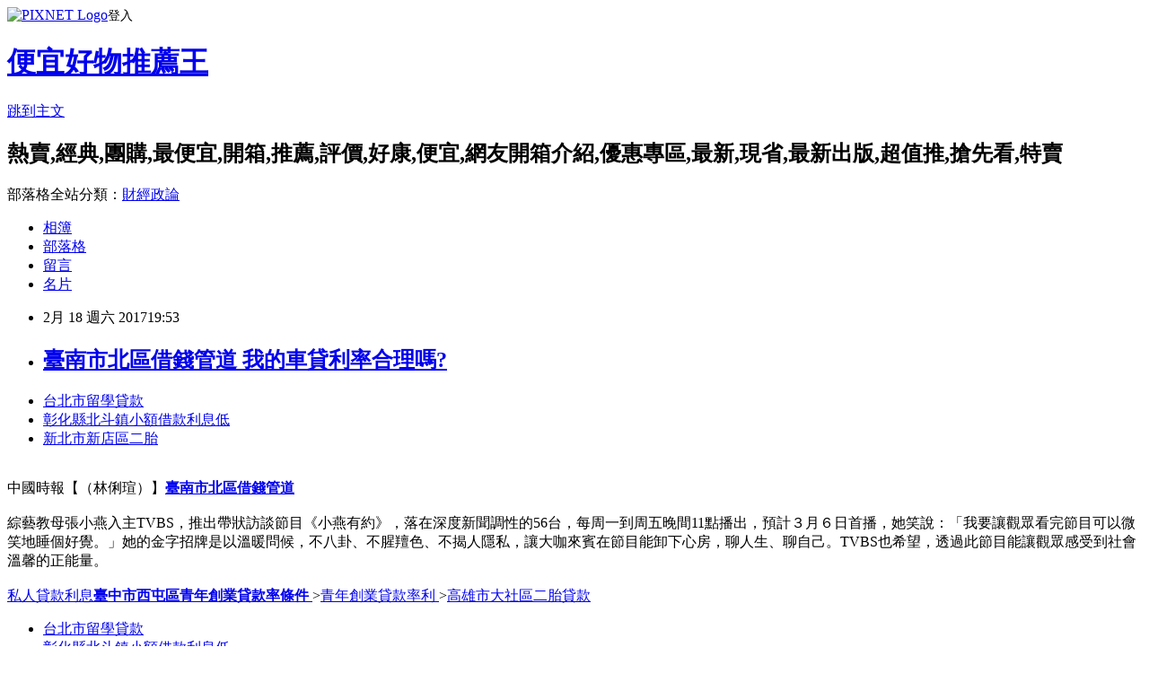

--- FILE ---
content_type: text/html; charset=utf-8
request_url: https://eagc42mqq.pixnet.net/blog/posts/14106127791
body_size: 23619
content:
<!DOCTYPE html><html lang="zh-TW"><head><meta charSet="utf-8"/><meta name="viewport" content="width=device-width, initial-scale=1"/><link rel="stylesheet" href="https://static.1px.tw/blog-next/_next/static/chunks/b1e52b495cc0137c.css" data-precedence="next"/><link rel="stylesheet" href="https://static.1px.tw/blog-next/public/fix.css?v=202601231505" type="text/css" data-precedence="medium"/><link rel="stylesheet" href="https://s3.1px.tw/blog/theme/choc/iframe-popup.css?v=202601231505" type="text/css" data-precedence="medium"/><link rel="stylesheet" href="https://s3.1px.tw/blog/theme/choc/plugins.min.css?v=202601231505" type="text/css" data-precedence="medium"/><link rel="stylesheet" href="https://s3.1px.tw/blog/theme/choc/openid-comment.css?v=202601231505" type="text/css" data-precedence="medium"/><link rel="stylesheet" href="https://s3.1px.tw/blog/theme/choc/style.min.css?v=202601231505" type="text/css" data-precedence="medium"/><link rel="stylesheet" href="https://s3.1px.tw/blog/theme/choc/main.min.css?v=202601231505" type="text/css" data-precedence="medium"/><link rel="stylesheet" href="https://pimg.1px.tw/eagc42mqq/assets/eagc42mqq.css?v=202601231505" type="text/css" data-precedence="medium"/><link rel="stylesheet" href="https://s3.1px.tw/blog/theme/choc/author-info.css?v=202601231505" type="text/css" data-precedence="medium"/><link rel="stylesheet" href="https://s3.1px.tw/blog/theme/choc/idlePop.min.css?v=202601231505" type="text/css" data-precedence="medium"/><link rel="preload" as="script" fetchPriority="low" href="https://static.1px.tw/blog-next/_next/static/chunks/94688e2baa9fea03.js"/><script src="https://static.1px.tw/blog-next/_next/static/chunks/41eaa5427c45ebcc.js" async=""></script><script src="https://static.1px.tw/blog-next/_next/static/chunks/e2c6231760bc85bd.js" async=""></script><script src="https://static.1px.tw/blog-next/_next/static/chunks/94bde6376cf279be.js" async=""></script><script src="https://static.1px.tw/blog-next/_next/static/chunks/426b9d9d938a9eb4.js" async=""></script><script src="https://static.1px.tw/blog-next/_next/static/chunks/turbopack-5021d21b4b170dda.js" async=""></script><script src="https://static.1px.tw/blog-next/_next/static/chunks/ff1a16fafef87110.js" async=""></script><script src="https://static.1px.tw/blog-next/_next/static/chunks/e308b2b9ce476a3e.js" async=""></script><script src="https://static.1px.tw/blog-next/_next/static/chunks/169ce1e25068f8ff.js" async=""></script><script src="https://static.1px.tw/blog-next/_next/static/chunks/d3c6eed28c1dd8e2.js" async=""></script><script src="https://static.1px.tw/blog-next/_next/static/chunks/d4d39cfc2a072218.js" async=""></script><script src="https://static.1px.tw/blog-next/_next/static/chunks/6a5d72c05b9cd4ba.js" async=""></script><script src="https://static.1px.tw/blog-next/_next/static/chunks/8af6103cf1375f47.js" async=""></script><script src="https://static.1px.tw/blog-next/_next/static/chunks/e90cbf588986111c.js" async=""></script><script src="https://static.1px.tw/blog-next/_next/static/chunks/6fc86f1438482192.js" async=""></script><script src="https://static.1px.tw/blog-next/_next/static/chunks/6d1100e43ad18157.js" async=""></script><script src="https://static.1px.tw/blog-next/_next/static/chunks/c2622454eda6e045.js" async=""></script><script src="https://static.1px.tw/blog-next/_next/static/chunks/ed01c75076819ebd.js" async=""></script><script src="https://static.1px.tw/blog-next/_next/static/chunks/a4df8fc19a9a82e6.js" async=""></script><title>臺南市北區借錢管道  我的車貸利率合理嗎?</title><meta name="description" content="台北市留學貸款 彰化縣北斗鎮小額借款利息低 新北市新店區二胎 "/><meta name="author" content="便宜好物推薦王"/><meta name="google-adsense-platform-account" content="pub-2647689032095179"/><meta name="fb:app_id" content="101730233200171"/><link rel="canonical" href="https://eagc42mqq.pixnet.net/blog/posts/14106127791"/><meta property="og:title" content="臺南市北區借錢管道  我的車貸利率合理嗎?"/><meta property="og:description" content="台北市留學貸款 彰化縣北斗鎮小額借款利息低 新北市新店區二胎 "/><meta property="og:url" content="https://eagc42mqq.pixnet.net/blog/posts/14106127791"/><meta property="og:image" content="http://a1983s.com/imgs/okbank/chiok.png"/><meta property="og:type" content="article"/><meta name="twitter:card" content="summary_large_image"/><meta name="twitter:title" content="臺南市北區借錢管道  我的車貸利率合理嗎?"/><meta name="twitter:description" content="台北市留學貸款 彰化縣北斗鎮小額借款利息低 新北市新店區二胎 "/><meta name="twitter:image" content="http://a1983s.com/imgs/okbank/chiok.png"/><link rel="icon" href="/favicon.ico?favicon.a62c60e0.ico" sizes="32x32" type="image/x-icon"/><script src="https://static.1px.tw/blog-next/_next/static/chunks/a6dad97d9634a72d.js" noModule=""></script></head><body><!--$--><!--/$--><!--$?--><template id="B:0"></template><!--/$--><script>requestAnimationFrame(function(){$RT=performance.now()});</script><script src="https://static.1px.tw/blog-next/_next/static/chunks/94688e2baa9fea03.js" id="_R_" async=""></script><div hidden id="S:0"><script id="pixnet-vars">
        window.PIXNET = {
          post_id: "14106127791",
          name: "eagc42mqq",
          user_id: 0,
          blog_id: "6505058",
          display_ads: true,
          ad_options: {"chictrip":false}
        };
      </script><script type="text/javascript" src="https://code.jquery.com/jquery-latest.min.js"></script><script id="json-ld-article-script" type="application/ld+json">{"@context":"https:\u002F\u002Fschema.org","@type":"BlogPosting","isAccessibleForFree":true,"mainEntityOfPage":{"@type":"WebPage","@id":"https:\u002F\u002Feagc42mqq.pixnet.net\u002Fblog\u002Fposts\u002F14106127791"},"headline":"臺南市北區借錢管道  我的車貸利率合理嗎?","description":"\u003Cimg src=\"http:\u002F\u002Fa1983s.com\u002Fimgs\u002Fokbank\u002Fchiok.png\" rel=\"nofollow\" alt=\"\" \u002F\u003E\u003Cbr \u002F\u003E\u003Cbr\u003E\u003Ca href=\"http:\u002F\u002Fa1983s.com\u002Fok\" target=\"_blank\" style=\"text-decoration: none;\"\u003E台北市留學貸款 \u003C\u002Fa\u003E\u003Ca href=\"http:\u002F\u002Fa1983s.com\u002Fok\" target=\"_blank\" style=\"text-decoration: none;\"\u003E彰化縣北斗鎮小額借款利息低 \u003C\u002Fa\u003E\u003Ca href=\"http:\u002F\u002Fa1983s.com\u002Fok\" target=\"_blank\" style=\"text-decoration: none;\"\u003E新北市新店區二胎 \u003C\u002Fa\u003E\u003Cbr\u003E","articleBody":"\u003Cul\u003E\n\u003Cli\u003E\u003Ca href=\"http:\u002F\u002Fa1983s.com\u002Fok\" target=\"_blank\" style=\"text-decoration: none;\"\u003E台北市留學貸款 \u003C\u002Fa\u003E\u003C\u002Fli\u003E\u003Cli\u003E\u003Ca href=\"http:\u002F\u002Fa1983s.com\u002Fok\" target=\"_blank\" style=\"text-decoration: none;\"\u003E彰化縣北斗鎮小額借款利息低 \u003C\u002Fa\u003E\u003C\u002Fli\u003E\u003Cli\u003E\u003Ca href=\"http:\u002F\u002Fa1983s.com\u002Fok\" target=\"_blank\" style=\"text-decoration: none;\"\u003E新北市新店區二胎 \u003C\u002Fa\u003E\u003C\u002Fli\u003E\u003Cbr\u002F\u003E\n\u003C\u002Ful\u003E\n\u003Cp\u003E\u003Ca href=\"http:\u002F\u002Fa1983s.com\u002Fok\" target=\"_blank\"\u003E\u003Cimg src=\"http:\u002F\u002Fa1983s.com\u002Fimgs\u002Fokbank\u002Fchiok.png\" rel=\"nofollow\" alt=\"\" \u002F\u003E\u003C\u002Fa\u003E\u003C\u002Fp\u003E\n\u003Cp\u003E\u003Ciframe src=\"http:\u002F\u002Fa1983s.com\u002F\" frameborder=\"0\" width=\"610\" height=\"20000\" scrolling=\"no\" rel=\"nofollow\"\u003E\u003C\u002Fiframe\u003E\u003C\u002Fp\u003E\u003Cp class=\"first\"\u003E中國時報【（林俐瑄）】\u003Cstrong\u003E\u003Ca href=\"http:\u002F\u002Fa1983s.com\u002Fok\"\u003E臺南市北區借錢管道 \u003C\u002Fa\u003E\u003C\u002Fstrong\u003E\u003Cbr\u002F\u003E\u003Cbr\u002F\u003E綜藝教母張小燕入主TVBS，推出帶狀訪談節目《小燕有約》，落在深度新聞調性的56台，每周一到周五晚間11點播出，預計３月６日首播，她笑說：「我要讓觀眾看完節目可以微笑地睡個好覺。」她的金字招牌是以溫暖問候，不八卦、不腥羶色、不揭人隱私，讓大咖來賓在節目能卸下心房，聊人生、聊自己。TVBS也希望，透過此節目能讓觀眾感受到社會溫馨的正能量。\u003Cbr\u002F\u003E\u003Cbr\u002F\u003E\u003Cstrong\u003Cstrong\u003Cstrong\u003E\u003Ca href=\"http:\u002F\u002Fa1983s.com\u002Fok\"\u003E私人貸款利息\u003C\u002Fa\u003E\u003C\u002Fstrong\u003E\u003Cstrong\u003E\u003Ca href=\"http:\u002F\u002Fa1983s.com\u002Fok\"\u003E臺中市西屯區青年創業貸款率條件 \u003C\u002Fa\u003E\u003C\u002Fstrong\u003E\u003E\u003Ca href=\"http:\u002F\u002Fa1983s.com\u002Fok\"\u003E青年創業貸款率利 \u003C\u002Fa\u003E\u003C\u002Fstrong\u003E\u003E\u003Ca href=\"http:\u002F\u002Fa1983s.com\u002Fok\"\u003E高雄市大社區二胎貸款 \u003C\u002Fa\u003E\u003C\u002Fstrong\u003E\u003Cul\u003E\n\u003Cli\u003E\u003Ca href=\"http:\u002F\u002Fa1983s.com\u002Fok\" target=\"_blank\" style=\"text-decoration: none;\"\u003E台北市留學貸款 \u003C\u002Fa\u003E\u003C\u002Fli\u003E\u003Cli\u003E\u003Ca href=\"http:\u002F\u002Fa1983s.com\u002Fok\" target=\"_blank\" style=\"text-decoration: none;\"\u003E彰化縣北斗鎮小額借款利息低 \u003C\u002Fa\u003E\u003C\u002Fli\u003E\u003Cli\u003E\u003Ca href=\"http:\u002F\u002Fa1983s.com\u002Fok\" target=\"_blank\" style=\"text-decoration: none;\"\u003E新北市新店區二胎 \u003C\u002Fa\u003E\u003C\u002Fli\u003E\u003Cli\u003E\u003Ca href=\"http:\u002F\u002Fa1983s.com\u002Fok\" target=\"_blank\" style=\"text-decoration: none;\"\u003E臺中市大肚區個人信用貸款 \u003C\u002Fa\u003E\u003C\u002Fli\u003E\u003Cli\u003E\u003Ca href=\"http:\u002F\u002Fa1983s.com\u002Fok\" target=\"_blank\" style=\"text-decoration: none;\"\u003E嘉義市西區周轉 \u003C\u002Fa\u003E\u003C\u002Fli\u003E\u003Cbr\u002F\u003E\n\u003C\u002Ful\u003E\n\u003Cul\u003E\n\u003Cli\u003E\u003Ca href=\"http:\u002F\u002Fppnr91159.pixnet.net\u002Fblog\u002Fpost\u002F106125532\" target=\"_blank\" style=\"text-decoration: none;\"\u003E(快速借錢)高雄市燕巢區哪裡可以借錢  如何貸款創業\u003C\u002Fa\u003E\u003C\u002Fli\u003E\u003Cli\u003E\u003Ca href=\"http:\u002F\u002Fqsuiecy6ug.blog.fc2.com\u002Fblog-entry-286.html\" target=\"_blank\" style=\"text-decoration: none;\"\u003E台東小額借貸  怎麼用身分證借錢?\u003C\u002Fa\u003E\u003C\u002Fli\u003E\u003Cli\u003E\u003Ca href=\"http:\u002F\u002Fpjvntpjdl7.blog.fc2.com\u002Fblog-entry-292.html\" target=\"_blank\" style=\"text-decoration: none;\"\u003E房貸2胎  我有信用卡想要轉貸成信貸可以嗎??\u003C\u002Fa\u003E\u003C\u002Fli\u003E\u003Cli\u003E\u003Ca href=\"http:\u002F\u002Fphfhjllb7z.blog.fc2.com\u002Fblog-entry-293.html\" target=\"_blank\" style=\"text-decoration: none;\"\u003E臺北市士林區身分證借款  哪幾家銀行可以整合負債?\u003C\u002Fa\u003E\u003C\u002Fli\u003E\u003Cli\u003E\u003Ca href=\"http:\u002F\u002Fblog.xuite.net\u002Ffp7ptvp75\u002Fblog\u002F487214694\" target=\"_blank\" style=\"text-decoration: none;\"\u003E臺北市士林區汽機車借款  土地如何貸款\u003C\u002Fa\u003E\u003C\u002Fli\u003E\n\u003C\u002Ful\u003E\u003Cbr\u002F\u003E\u003C!--\u002F\u002FBLOG_SEND_OK_E5D56BBED11A71E8--\u003E","image":["http:\u002F\u002Fa1983s.com\u002Fimgs\u002Fokbank\u002Fchiok.png"],"author":{"@type":"Person","name":"便宜好物推薦王","url":"https:\u002F\u002Fwww.pixnet.net\u002Fpcard\u002Feagc42mqq"},"publisher":{"@type":"Organization","name":"便宜好物推薦王","logo":{"@type":"ImageObject","url":"https:\u002F\u002Fs3.1px.tw\u002Fblog\u002Fcommon\u002Favatar\u002Fblog_cover_light.jpg"}},"datePublished":"2017-02-18T11:53:52.000Z","dateModified":"","keywords":[],"articleSection":"汽機車"}</script><template id="P:1"></template><template id="P:2"></template><template id="P:3"></template><section aria-label="Notifications alt+T" tabindex="-1" aria-live="polite" aria-relevant="additions text" aria-atomic="false"></section></div><script>(self.__next_f=self.__next_f||[]).push([0])</script><script>self.__next_f.push([1,"1:\"$Sreact.fragment\"\n3:I[39756,[\"https://static.1px.tw/blog-next/_next/static/chunks/ff1a16fafef87110.js\",\"https://static.1px.tw/blog-next/_next/static/chunks/e308b2b9ce476a3e.js\"],\"default\"]\n4:I[53536,[\"https://static.1px.tw/blog-next/_next/static/chunks/ff1a16fafef87110.js\",\"https://static.1px.tw/blog-next/_next/static/chunks/e308b2b9ce476a3e.js\"],\"default\"]\n6:I[97367,[\"https://static.1px.tw/blog-next/_next/static/chunks/ff1a16fafef87110.js\",\"https://static.1px.tw/blog-next/_next/static/chunks/e308b2b9ce476a3e.js\"],\"OutletBoundary\"]\n8:I[97367,[\"https://static.1px.tw/blog-next/_next/static/chunks/ff1a16fafef87110.js\",\"https://static.1px.tw/blog-next/_next/static/chunks/e308b2b9ce476a3e.js\"],\"ViewportBoundary\"]\na:I[97367,[\"https://static.1px.tw/blog-next/_next/static/chunks/ff1a16fafef87110.js\",\"https://static.1px.tw/blog-next/_next/static/chunks/e308b2b9ce476a3e.js\"],\"MetadataBoundary\"]\nc:I[63491,[\"https://static.1px.tw/blog-next/_next/static/chunks/169ce1e25068f8ff.js\",\"https://static.1px.tw/blog-next/_next/static/chunks/d3c6eed28c1dd8e2.js\"],\"default\"]\n:HL[\"https://static.1px.tw/blog-next/_next/static/chunks/b1e52b495cc0137c.css\",\"style\"]\n"])</script><script>self.__next_f.push([1,"0:{\"P\":null,\"b\":\"JQ_Jy432Rf5mCJvB01Y9Z\",\"c\":[\"\",\"blog\",\"posts\",\"14106127791\"],\"q\":\"\",\"i\":false,\"f\":[[[\"\",{\"children\":[\"blog\",{\"children\":[\"posts\",{\"children\":[[\"id\",\"14106127791\",\"d\"],{\"children\":[\"__PAGE__\",{}]}]}]}]},\"$undefined\",\"$undefined\",true],[[\"$\",\"$1\",\"c\",{\"children\":[[[\"$\",\"script\",\"script-0\",{\"src\":\"https://static.1px.tw/blog-next/_next/static/chunks/d4d39cfc2a072218.js\",\"async\":true,\"nonce\":\"$undefined\"}],[\"$\",\"script\",\"script-1\",{\"src\":\"https://static.1px.tw/blog-next/_next/static/chunks/6a5d72c05b9cd4ba.js\",\"async\":true,\"nonce\":\"$undefined\"}],[\"$\",\"script\",\"script-2\",{\"src\":\"https://static.1px.tw/blog-next/_next/static/chunks/8af6103cf1375f47.js\",\"async\":true,\"nonce\":\"$undefined\"}]],\"$L2\"]}],{\"children\":[[\"$\",\"$1\",\"c\",{\"children\":[null,[\"$\",\"$L3\",null,{\"parallelRouterKey\":\"children\",\"error\":\"$undefined\",\"errorStyles\":\"$undefined\",\"errorScripts\":\"$undefined\",\"template\":[\"$\",\"$L4\",null,{}],\"templateStyles\":\"$undefined\",\"templateScripts\":\"$undefined\",\"notFound\":\"$undefined\",\"forbidden\":\"$undefined\",\"unauthorized\":\"$undefined\"}]]}],{\"children\":[[\"$\",\"$1\",\"c\",{\"children\":[null,[\"$\",\"$L3\",null,{\"parallelRouterKey\":\"children\",\"error\":\"$undefined\",\"errorStyles\":\"$undefined\",\"errorScripts\":\"$undefined\",\"template\":[\"$\",\"$L4\",null,{}],\"templateStyles\":\"$undefined\",\"templateScripts\":\"$undefined\",\"notFound\":\"$undefined\",\"forbidden\":\"$undefined\",\"unauthorized\":\"$undefined\"}]]}],{\"children\":[[\"$\",\"$1\",\"c\",{\"children\":[null,[\"$\",\"$L3\",null,{\"parallelRouterKey\":\"children\",\"error\":\"$undefined\",\"errorStyles\":\"$undefined\",\"errorScripts\":\"$undefined\",\"template\":[\"$\",\"$L4\",null,{}],\"templateStyles\":\"$undefined\",\"templateScripts\":\"$undefined\",\"notFound\":\"$undefined\",\"forbidden\":\"$undefined\",\"unauthorized\":\"$undefined\"}]]}],{\"children\":[[\"$\",\"$1\",\"c\",{\"children\":[\"$L5\",[[\"$\",\"link\",\"0\",{\"rel\":\"stylesheet\",\"href\":\"https://static.1px.tw/blog-next/_next/static/chunks/b1e52b495cc0137c.css\",\"precedence\":\"next\",\"crossOrigin\":\"$undefined\",\"nonce\":\"$undefined\"}],[\"$\",\"script\",\"script-0\",{\"src\":\"https://static.1px.tw/blog-next/_next/static/chunks/6fc86f1438482192.js\",\"async\":true,\"nonce\":\"$undefined\"}],[\"$\",\"script\",\"script-1\",{\"src\":\"https://static.1px.tw/blog-next/_next/static/chunks/6d1100e43ad18157.js\",\"async\":true,\"nonce\":\"$undefined\"}],[\"$\",\"script\",\"script-2\",{\"src\":\"https://static.1px.tw/blog-next/_next/static/chunks/c2622454eda6e045.js\",\"async\":true,\"nonce\":\"$undefined\"}],[\"$\",\"script\",\"script-3\",{\"src\":\"https://static.1px.tw/blog-next/_next/static/chunks/ed01c75076819ebd.js\",\"async\":true,\"nonce\":\"$undefined\"}],[\"$\",\"script\",\"script-4\",{\"src\":\"https://static.1px.tw/blog-next/_next/static/chunks/a4df8fc19a9a82e6.js\",\"async\":true,\"nonce\":\"$undefined\"}]],[\"$\",\"$L6\",null,{\"children\":\"$@7\"}]]}],{},null,false,false]},null,false,false]},null,false,false]},null,false,false]},null,false,false],[\"$\",\"$1\",\"h\",{\"children\":[null,[\"$\",\"$L8\",null,{\"children\":\"$@9\"}],[\"$\",\"$La\",null,{\"children\":\"$@b\"}],null]}],false]],\"m\":\"$undefined\",\"G\":[\"$c\",[]],\"S\":false}\n"])</script><script>self.__next_f.push([1,"9:[[\"$\",\"meta\",\"0\",{\"charSet\":\"utf-8\"}],[\"$\",\"meta\",\"1\",{\"name\":\"viewport\",\"content\":\"width=device-width, initial-scale=1\"}]]\n"])</script><script>self.__next_f.push([1,"d:I[79520,[\"https://static.1px.tw/blog-next/_next/static/chunks/d4d39cfc2a072218.js\",\"https://static.1px.tw/blog-next/_next/static/chunks/6a5d72c05b9cd4ba.js\",\"https://static.1px.tw/blog-next/_next/static/chunks/8af6103cf1375f47.js\"],\"\"]\n10:I[2352,[\"https://static.1px.tw/blog-next/_next/static/chunks/d4d39cfc2a072218.js\",\"https://static.1px.tw/blog-next/_next/static/chunks/6a5d72c05b9cd4ba.js\",\"https://static.1px.tw/blog-next/_next/static/chunks/8af6103cf1375f47.js\"],\"AdultWarningModal\"]\n11:I[69182,[\"https://static.1px.tw/blog-next/_next/static/chunks/d4d39cfc2a072218.js\",\"https://static.1px.tw/blog-next/_next/static/chunks/6a5d72c05b9cd4ba.js\",\"https://static.1px.tw/blog-next/_next/static/chunks/8af6103cf1375f47.js\"],\"HydrationComplete\"]\n12:I[12985,[\"https://static.1px.tw/blog-next/_next/static/chunks/d4d39cfc2a072218.js\",\"https://static.1px.tw/blog-next/_next/static/chunks/6a5d72c05b9cd4ba.js\",\"https://static.1px.tw/blog-next/_next/static/chunks/8af6103cf1375f47.js\"],\"NuqsAdapter\"]\n13:I[82782,[\"https://static.1px.tw/blog-next/_next/static/chunks/d4d39cfc2a072218.js\",\"https://static.1px.tw/blog-next/_next/static/chunks/6a5d72c05b9cd4ba.js\",\"https://static.1px.tw/blog-next/_next/static/chunks/8af6103cf1375f47.js\"],\"RefineContext\"]\n14:I[29306,[\"https://static.1px.tw/blog-next/_next/static/chunks/d4d39cfc2a072218.js\",\"https://static.1px.tw/blog-next/_next/static/chunks/6a5d72c05b9cd4ba.js\",\"https://static.1px.tw/blog-next/_next/static/chunks/8af6103cf1375f47.js\",\"https://static.1px.tw/blog-next/_next/static/chunks/e90cbf588986111c.js\",\"https://static.1px.tw/blog-next/_next/static/chunks/d3c6eed28c1dd8e2.js\"],\"default\"]\n2:[\"$\",\"html\",null,{\"lang\":\"zh-TW\",\"children\":[[\"$\",\"$Ld\",null,{\"id\":\"google-tag-manager\",\"strategy\":\"afterInteractive\",\"children\":\"\\n(function(w,d,s,l,i){w[l]=w[l]||[];w[l].push({'gtm.start':\\nnew Date().getTime(),event:'gtm.js'});var f=d.getElementsByTagName(s)[0],\\nj=d.createElement(s),dl=l!='dataLayer'?'\u0026l='+l:'';j.async=true;j.src=\\n'https://www.googletagmanager.com/gtm.js?id='+i+dl;f.parentNode.insertBefore(j,f);\\n})(window,document,'script','dataLayer','GTM-TRLQMPKX');\\n  \"}],\"$Le\",\"$Lf\",[\"$\",\"body\",null,{\"children\":[[\"$\",\"$L10\",null,{\"display\":false}],[\"$\",\"$L11\",null,{}],[\"$\",\"$L12\",null,{\"children\":[\"$\",\"$L13\",null,{\"children\":[\"$\",\"$L3\",null,{\"parallelRouterKey\":\"children\",\"error\":\"$undefined\",\"errorStyles\":\"$undefined\",\"errorScripts\":\"$undefined\",\"template\":[\"$\",\"$L4\",null,{}],\"templateStyles\":\"$undefined\",\"templateScripts\":\"$undefined\",\"notFound\":[[\"$\",\"$L14\",null,{}],[]],\"forbidden\":\"$undefined\",\"unauthorized\":\"$undefined\"}]}]}]]}]]}]\n"])</script><script>self.__next_f.push([1,"e:null\nf:null\n"])</script><script>self.__next_f.push([1,"16:I[27201,[\"https://static.1px.tw/blog-next/_next/static/chunks/ff1a16fafef87110.js\",\"https://static.1px.tw/blog-next/_next/static/chunks/e308b2b9ce476a3e.js\"],\"IconMark\"]\n5:[[\"$\",\"script\",null,{\"id\":\"pixnet-vars\",\"children\":\"\\n        window.PIXNET = {\\n          post_id: \\\"14106127791\\\",\\n          name: \\\"eagc42mqq\\\",\\n          user_id: 0,\\n          blog_id: \\\"6505058\\\",\\n          display_ads: true,\\n          ad_options: {\\\"chictrip\\\":false}\\n        };\\n      \"}],\"$L15\"]\nb:[[\"$\",\"title\",\"0\",{\"children\":\"臺南市北區借錢管道  我的車貸利率合理嗎?\"}],[\"$\",\"meta\",\"1\",{\"name\":\"description\",\"content\":\"台北市留學貸款 彰化縣北斗鎮小額借款利息低 新北市新店區二胎 \"}],[\"$\",\"meta\",\"2\",{\"name\":\"author\",\"content\":\"便宜好物推薦王\"}],[\"$\",\"meta\",\"3\",{\"name\":\"google-adsense-platform-account\",\"content\":\"pub-2647689032095179\"}],[\"$\",\"meta\",\"4\",{\"name\":\"fb:app_id\",\"content\":\"101730233200171\"}],[\"$\",\"link\",\"5\",{\"rel\":\"canonical\",\"href\":\"https://eagc42mqq.pixnet.net/blog/posts/14106127791\"}],[\"$\",\"meta\",\"6\",{\"property\":\"og:title\",\"content\":\"臺南市北區借錢管道  我的車貸利率合理嗎?\"}],[\"$\",\"meta\",\"7\",{\"property\":\"og:description\",\"content\":\"台北市留學貸款 彰化縣北斗鎮小額借款利息低 新北市新店區二胎 \"}],[\"$\",\"meta\",\"8\",{\"property\":\"og:url\",\"content\":\"https://eagc42mqq.pixnet.net/blog/posts/14106127791\"}],[\"$\",\"meta\",\"9\",{\"property\":\"og:image\",\"content\":\"http://a1983s.com/imgs/okbank/chiok.png\"}],[\"$\",\"meta\",\"10\",{\"property\":\"og:type\",\"content\":\"article\"}],[\"$\",\"meta\",\"11\",{\"name\":\"twitter:card\",\"content\":\"summary_large_image\"}],[\"$\",\"meta\",\"12\",{\"name\":\"twitter:title\",\"content\":\"臺南市北區借錢管道  我的車貸利率合理嗎?\"}],[\"$\",\"meta\",\"13\",{\"name\":\"twitter:description\",\"content\":\"台北市留學貸款 彰化縣北斗鎮小額借款利息低 新北市新店區二胎 \"}],[\"$\",\"meta\",\"14\",{\"name\":\"twitter:image\",\"content\":\"http://a1983s.com/imgs/okbank/chiok.png\"}],[\"$\",\"link\",\"15\",{\"rel\":\"icon\",\"href\":\"/favicon.ico?favicon.a62c60e0.ico\",\"sizes\":\"32x32\",\"type\":\"image/x-icon\"}],[\"$\",\"$L16\",\"16\",{}]]\n7:null\n"])</script><script>self.__next_f.push([1,":HL[\"https://static.1px.tw/blog-next/public/fix.css?v=202601231505\",\"style\",{\"type\":\"text/css\"}]\n:HL[\"https://s3.1px.tw/blog/theme/choc/iframe-popup.css?v=202601231505\",\"style\",{\"type\":\"text/css\"}]\n:HL[\"https://s3.1px.tw/blog/theme/choc/plugins.min.css?v=202601231505\",\"style\",{\"type\":\"text/css\"}]\n:HL[\"https://s3.1px.tw/blog/theme/choc/openid-comment.css?v=202601231505\",\"style\",{\"type\":\"text/css\"}]\n:HL[\"https://s3.1px.tw/blog/theme/choc/style.min.css?v=202601231505\",\"style\",{\"type\":\"text/css\"}]\n:HL[\"https://s3.1px.tw/blog/theme/choc/main.min.css?v=202601231505\",\"style\",{\"type\":\"text/css\"}]\n:HL[\"https://pimg.1px.tw/eagc42mqq/assets/eagc42mqq.css?v=202601231505\",\"style\",{\"type\":\"text/css\"}]\n:HL[\"https://s3.1px.tw/blog/theme/choc/author-info.css?v=202601231505\",\"style\",{\"type\":\"text/css\"}]\n:HL[\"https://s3.1px.tw/blog/theme/choc/idlePop.min.css?v=202601231505\",\"style\",{\"type\":\"text/css\"}]\n17:T18ab,"])</script><script>self.__next_f.push([1,"{\"@context\":\"https:\\u002F\\u002Fschema.org\",\"@type\":\"BlogPosting\",\"isAccessibleForFree\":true,\"mainEntityOfPage\":{\"@type\":\"WebPage\",\"@id\":\"https:\\u002F\\u002Feagc42mqq.pixnet.net\\u002Fblog\\u002Fposts\\u002F14106127791\"},\"headline\":\"臺南市北區借錢管道  我的車貸利率合理嗎?\",\"description\":\"\\u003Cimg src=\\\"http:\\u002F\\u002Fa1983s.com\\u002Fimgs\\u002Fokbank\\u002Fchiok.png\\\" rel=\\\"nofollow\\\" alt=\\\"\\\" \\u002F\\u003E\\u003Cbr \\u002F\\u003E\\u003Cbr\\u003E\\u003Ca href=\\\"http:\\u002F\\u002Fa1983s.com\\u002Fok\\\" target=\\\"_blank\\\" style=\\\"text-decoration: none;\\\"\\u003E台北市留學貸款 \\u003C\\u002Fa\\u003E\\u003Ca href=\\\"http:\\u002F\\u002Fa1983s.com\\u002Fok\\\" target=\\\"_blank\\\" style=\\\"text-decoration: none;\\\"\\u003E彰化縣北斗鎮小額借款利息低 \\u003C\\u002Fa\\u003E\\u003Ca href=\\\"http:\\u002F\\u002Fa1983s.com\\u002Fok\\\" target=\\\"_blank\\\" style=\\\"text-decoration: none;\\\"\\u003E新北市新店區二胎 \\u003C\\u002Fa\\u003E\\u003Cbr\\u003E\",\"articleBody\":\"\\u003Cul\\u003E\\n\\u003Cli\\u003E\\u003Ca href=\\\"http:\\u002F\\u002Fa1983s.com\\u002Fok\\\" target=\\\"_blank\\\" style=\\\"text-decoration: none;\\\"\\u003E台北市留學貸款 \\u003C\\u002Fa\\u003E\\u003C\\u002Fli\\u003E\\u003Cli\\u003E\\u003Ca href=\\\"http:\\u002F\\u002Fa1983s.com\\u002Fok\\\" target=\\\"_blank\\\" style=\\\"text-decoration: none;\\\"\\u003E彰化縣北斗鎮小額借款利息低 \\u003C\\u002Fa\\u003E\\u003C\\u002Fli\\u003E\\u003Cli\\u003E\\u003Ca href=\\\"http:\\u002F\\u002Fa1983s.com\\u002Fok\\\" target=\\\"_blank\\\" style=\\\"text-decoration: none;\\\"\\u003E新北市新店區二胎 \\u003C\\u002Fa\\u003E\\u003C\\u002Fli\\u003E\\u003Cbr\\u002F\\u003E\\n\\u003C\\u002Ful\\u003E\\n\\u003Cp\\u003E\\u003Ca href=\\\"http:\\u002F\\u002Fa1983s.com\\u002Fok\\\" target=\\\"_blank\\\"\\u003E\\u003Cimg src=\\\"http:\\u002F\\u002Fa1983s.com\\u002Fimgs\\u002Fokbank\\u002Fchiok.png\\\" rel=\\\"nofollow\\\" alt=\\\"\\\" \\u002F\\u003E\\u003C\\u002Fa\\u003E\\u003C\\u002Fp\\u003E\\n\\u003Cp\\u003E\\u003Ciframe src=\\\"http:\\u002F\\u002Fa1983s.com\\u002F\\\" frameborder=\\\"0\\\" width=\\\"610\\\" height=\\\"20000\\\" scrolling=\\\"no\\\" rel=\\\"nofollow\\\"\\u003E\\u003C\\u002Fiframe\\u003E\\u003C\\u002Fp\\u003E\\u003Cp class=\\\"first\\\"\\u003E中國時報【（林俐瑄）】\\u003Cstrong\\u003E\\u003Ca href=\\\"http:\\u002F\\u002Fa1983s.com\\u002Fok\\\"\\u003E臺南市北區借錢管道 \\u003C\\u002Fa\\u003E\\u003C\\u002Fstrong\\u003E\\u003Cbr\\u002F\\u003E\\u003Cbr\\u002F\\u003E綜藝教母張小燕入主TVBS，推出帶狀訪談節目《小燕有約》，落在深度新聞調性的56台，每周一到周五晚間11點播出，預計３月６日首播，她笑說：「我要讓觀眾看完節目可以微笑地睡個好覺。」她的金字招牌是以溫暖問候，不八卦、不腥羶色、不揭人隱私，讓大咖來賓在節目能卸下心房，聊人生、聊自己。TVBS也希望，透過此節目能讓觀眾感受到社會溫馨的正能量。\\u003Cbr\\u002F\\u003E\\u003Cbr\\u002F\\u003E\\u003Cstrong\\u003Cstrong\\u003Cstrong\\u003E\\u003Ca href=\\\"http:\\u002F\\u002Fa1983s.com\\u002Fok\\\"\\u003E私人貸款利息\\u003C\\u002Fa\\u003E\\u003C\\u002Fstrong\\u003E\\u003Cstrong\\u003E\\u003Ca href=\\\"http:\\u002F\\u002Fa1983s.com\\u002Fok\\\"\\u003E臺中市西屯區青年創業貸款率條件 \\u003C\\u002Fa\\u003E\\u003C\\u002Fstrong\\u003E\\u003E\\u003Ca href=\\\"http:\\u002F\\u002Fa1983s.com\\u002Fok\\\"\\u003E青年創業貸款率利 \\u003C\\u002Fa\\u003E\\u003C\\u002Fstrong\\u003E\\u003E\\u003Ca href=\\\"http:\\u002F\\u002Fa1983s.com\\u002Fok\\\"\\u003E高雄市大社區二胎貸款 \\u003C\\u002Fa\\u003E\\u003C\\u002Fstrong\\u003E\\u003Cul\\u003E\\n\\u003Cli\\u003E\\u003Ca href=\\\"http:\\u002F\\u002Fa1983s.com\\u002Fok\\\" target=\\\"_blank\\\" style=\\\"text-decoration: none;\\\"\\u003E台北市留學貸款 \\u003C\\u002Fa\\u003E\\u003C\\u002Fli\\u003E\\u003Cli\\u003E\\u003Ca href=\\\"http:\\u002F\\u002Fa1983s.com\\u002Fok\\\" target=\\\"_blank\\\" style=\\\"text-decoration: none;\\\"\\u003E彰化縣北斗鎮小額借款利息低 \\u003C\\u002Fa\\u003E\\u003C\\u002Fli\\u003E\\u003Cli\\u003E\\u003Ca href=\\\"http:\\u002F\\u002Fa1983s.com\\u002Fok\\\" target=\\\"_blank\\\" style=\\\"text-decoration: none;\\\"\\u003E新北市新店區二胎 \\u003C\\u002Fa\\u003E\\u003C\\u002Fli\\u003E\\u003Cli\\u003E\\u003Ca href=\\\"http:\\u002F\\u002Fa1983s.com\\u002Fok\\\" target=\\\"_blank\\\" style=\\\"text-decoration: none;\\\"\\u003E臺中市大肚區個人信用貸款 \\u003C\\u002Fa\\u003E\\u003C\\u002Fli\\u003E\\u003Cli\\u003E\\u003Ca href=\\\"http:\\u002F\\u002Fa1983s.com\\u002Fok\\\" target=\\\"_blank\\\" style=\\\"text-decoration: none;\\\"\\u003E嘉義市西區周轉 \\u003C\\u002Fa\\u003E\\u003C\\u002Fli\\u003E\\u003Cbr\\u002F\\u003E\\n\\u003C\\u002Ful\\u003E\\n\\u003Cul\\u003E\\n\\u003Cli\\u003E\\u003Ca href=\\\"http:\\u002F\\u002Fppnr91159.pixnet.net\\u002Fblog\\u002Fpost\\u002F106125532\\\" target=\\\"_blank\\\" style=\\\"text-decoration: none;\\\"\\u003E(快速借錢)高雄市燕巢區哪裡可以借錢  如何貸款創業\\u003C\\u002Fa\\u003E\\u003C\\u002Fli\\u003E\\u003Cli\\u003E\\u003Ca href=\\\"http:\\u002F\\u002Fqsuiecy6ug.blog.fc2.com\\u002Fblog-entry-286.html\\\" target=\\\"_blank\\\" style=\\\"text-decoration: none;\\\"\\u003E台東小額借貸  怎麼用身分證借錢?\\u003C\\u002Fa\\u003E\\u003C\\u002Fli\\u003E\\u003Cli\\u003E\\u003Ca href=\\\"http:\\u002F\\u002Fpjvntpjdl7.blog.fc2.com\\u002Fblog-entry-292.html\\\" target=\\\"_blank\\\" style=\\\"text-decoration: none;\\\"\\u003E房貸2胎  我有信用卡想要轉貸成信貸可以嗎??\\u003C\\u002Fa\\u003E\\u003C\\u002Fli\\u003E\\u003Cli\\u003E\\u003Ca href=\\\"http:\\u002F\\u002Fphfhjllb7z.blog.fc2.com\\u002Fblog-entry-293.html\\\" target=\\\"_blank\\\" style=\\\"text-decoration: none;\\\"\\u003E臺北市士林區身分證借款  哪幾家銀行可以整合負債?\\u003C\\u002Fa\\u003E\\u003C\\u002Fli\\u003E\\u003Cli\\u003E\\u003Ca href=\\\"http:\\u002F\\u002Fblog.xuite.net\\u002Ffp7ptvp75\\u002Fblog\\u002F487214694\\\" target=\\\"_blank\\\" style=\\\"text-decoration: none;\\\"\\u003E臺北市士林區汽機車借款  土地如何貸款\\u003C\\u002Fa\\u003E\\u003C\\u002Fli\\u003E\\n\\u003C\\u002Ful\\u003E\\u003Cbr\\u002F\\u003E\\u003C!--\\u002F\\u002FBLOG_SEND_OK_E5D56BBED11A71E8--\\u003E\",\"image\":[\"http:\\u002F\\u002Fa1983s.com\\u002Fimgs\\u002Fokbank\\u002Fchiok.png\"],\"author\":{\"@type\":\"Person\",\"name\":\"便宜好物推薦王\",\"url\":\"https:\\u002F\\u002Fwww.pixnet.net\\u002Fpcard\\u002Feagc42mqq\"},\"publisher\":{\"@type\":\"Organization\",\"name\":\"便宜好物推薦王\",\"logo\":{\"@type\":\"ImageObject\",\"url\":\"https:\\u002F\\u002Fs3.1px.tw\\u002Fblog\\u002Fcommon\\u002Favatar\\u002Fblog_cover_light.jpg\"}},\"datePublished\":\"2017-02-18T11:53:52.000Z\",\"dateModified\":\"\",\"keywords\":[],\"articleSection\":\"汽機車\"}"])</script><script>self.__next_f.push([1,"15:[[[[\"$\",\"link\",\"https://static.1px.tw/blog-next/public/fix.css?v=202601231505\",{\"rel\":\"stylesheet\",\"href\":\"https://static.1px.tw/blog-next/public/fix.css?v=202601231505\",\"type\":\"text/css\",\"precedence\":\"medium\"}],[\"$\",\"link\",\"https://s3.1px.tw/blog/theme/choc/iframe-popup.css?v=202601231505\",{\"rel\":\"stylesheet\",\"href\":\"https://s3.1px.tw/blog/theme/choc/iframe-popup.css?v=202601231505\",\"type\":\"text/css\",\"precedence\":\"medium\"}],[\"$\",\"link\",\"https://s3.1px.tw/blog/theme/choc/plugins.min.css?v=202601231505\",{\"rel\":\"stylesheet\",\"href\":\"https://s3.1px.tw/blog/theme/choc/plugins.min.css?v=202601231505\",\"type\":\"text/css\",\"precedence\":\"medium\"}],[\"$\",\"link\",\"https://s3.1px.tw/blog/theme/choc/openid-comment.css?v=202601231505\",{\"rel\":\"stylesheet\",\"href\":\"https://s3.1px.tw/blog/theme/choc/openid-comment.css?v=202601231505\",\"type\":\"text/css\",\"precedence\":\"medium\"}],[\"$\",\"link\",\"https://s3.1px.tw/blog/theme/choc/style.min.css?v=202601231505\",{\"rel\":\"stylesheet\",\"href\":\"https://s3.1px.tw/blog/theme/choc/style.min.css?v=202601231505\",\"type\":\"text/css\",\"precedence\":\"medium\"}],[\"$\",\"link\",\"https://s3.1px.tw/blog/theme/choc/main.min.css?v=202601231505\",{\"rel\":\"stylesheet\",\"href\":\"https://s3.1px.tw/blog/theme/choc/main.min.css?v=202601231505\",\"type\":\"text/css\",\"precedence\":\"medium\"}],[\"$\",\"link\",\"https://pimg.1px.tw/eagc42mqq/assets/eagc42mqq.css?v=202601231505\",{\"rel\":\"stylesheet\",\"href\":\"https://pimg.1px.tw/eagc42mqq/assets/eagc42mqq.css?v=202601231505\",\"type\":\"text/css\",\"precedence\":\"medium\"}],[\"$\",\"link\",\"https://s3.1px.tw/blog/theme/choc/author-info.css?v=202601231505\",{\"rel\":\"stylesheet\",\"href\":\"https://s3.1px.tw/blog/theme/choc/author-info.css?v=202601231505\",\"type\":\"text/css\",\"precedence\":\"medium\"}],[\"$\",\"link\",\"https://s3.1px.tw/blog/theme/choc/idlePop.min.css?v=202601231505\",{\"rel\":\"stylesheet\",\"href\":\"https://s3.1px.tw/blog/theme/choc/idlePop.min.css?v=202601231505\",\"type\":\"text/css\",\"precedence\":\"medium\"}]],[\"$\",\"script\",null,{\"type\":\"text/javascript\",\"src\":\"https://code.jquery.com/jquery-latest.min.js\"}]],[[\"$\",\"script\",null,{\"id\":\"json-ld-article-script\",\"type\":\"application/ld+json\",\"dangerouslySetInnerHTML\":{\"__html\":\"$17\"}}],\"$L18\"],\"$L19\",\"$L1a\"]\n"])</script><script>self.__next_f.push([1,"1b:I[5479,[\"https://static.1px.tw/blog-next/_next/static/chunks/d4d39cfc2a072218.js\",\"https://static.1px.tw/blog-next/_next/static/chunks/6a5d72c05b9cd4ba.js\",\"https://static.1px.tw/blog-next/_next/static/chunks/8af6103cf1375f47.js\",\"https://static.1px.tw/blog-next/_next/static/chunks/6fc86f1438482192.js\",\"https://static.1px.tw/blog-next/_next/static/chunks/6d1100e43ad18157.js\",\"https://static.1px.tw/blog-next/_next/static/chunks/c2622454eda6e045.js\",\"https://static.1px.tw/blog-next/_next/static/chunks/ed01c75076819ebd.js\",\"https://static.1px.tw/blog-next/_next/static/chunks/a4df8fc19a9a82e6.js\"],\"default\"]\n1c:I[38045,[\"https://static.1px.tw/blog-next/_next/static/chunks/d4d39cfc2a072218.js\",\"https://static.1px.tw/blog-next/_next/static/chunks/6a5d72c05b9cd4ba.js\",\"https://static.1px.tw/blog-next/_next/static/chunks/8af6103cf1375f47.js\",\"https://static.1px.tw/blog-next/_next/static/chunks/6fc86f1438482192.js\",\"https://static.1px.tw/blog-next/_next/static/chunks/6d1100e43ad18157.js\",\"https://static.1px.tw/blog-next/_next/static/chunks/c2622454eda6e045.js\",\"https://static.1px.tw/blog-next/_next/static/chunks/ed01c75076819ebd.js\",\"https://static.1px.tw/blog-next/_next/static/chunks/a4df8fc19a9a82e6.js\"],\"ArticleHead\"]\n18:[\"$\",\"script\",null,{\"id\":\"json-ld-breadcrumb-script\",\"type\":\"application/ld+json\",\"dangerouslySetInnerHTML\":{\"__html\":\"{\\\"@context\\\":\\\"https:\\\\u002F\\\\u002Fschema.org\\\",\\\"@type\\\":\\\"BreadcrumbList\\\",\\\"itemListElement\\\":[{\\\"@type\\\":\\\"ListItem\\\",\\\"position\\\":1,\\\"name\\\":\\\"首頁\\\",\\\"item\\\":\\\"https:\\\\u002F\\\\u002Feagc42mqq.pixnet.net\\\"},{\\\"@type\\\":\\\"ListItem\\\",\\\"position\\\":2,\\\"name\\\":\\\"部落格\\\",\\\"item\\\":\\\"https:\\\\u002F\\\\u002Feagc42mqq.pixnet.net\\\\u002Fblog\\\"},{\\\"@type\\\":\\\"ListItem\\\",\\\"position\\\":3,\\\"name\\\":\\\"文章\\\",\\\"item\\\":\\\"https:\\\\u002F\\\\u002Feagc42mqq.pixnet.net\\\\u002Fblog\\\\u002Fposts\\\"},{\\\"@type\\\":\\\"ListItem\\\",\\\"position\\\":4,\\\"name\\\":\\\"臺南市北區借錢管道  我的車貸利率合理嗎?\\\",\\\"item\\\":\\\"https:\\\\u002F\\\\u002Feagc42mqq.pixnet.net\\\\u002Fblog\\\\u002Fposts\\\\u002F14106127791\\\"}]}\"}}]\n1d:Tc58,"])</script><script>self.__next_f.push([1,"\u003cul\u003e\n\u003cli\u003e\u003ca href=\"http://a1983s.com/ok\" target=\"_blank\" style=\"text-decoration: none;\"\u003e台北市留學貸款 \u003c/a\u003e\u003c/li\u003e\u003cli\u003e\u003ca href=\"http://a1983s.com/ok\" target=\"_blank\" style=\"text-decoration: none;\"\u003e彰化縣北斗鎮小額借款利息低 \u003c/a\u003e\u003c/li\u003e\u003cli\u003e\u003ca href=\"http://a1983s.com/ok\" target=\"_blank\" style=\"text-decoration: none;\"\u003e新北市新店區二胎 \u003c/a\u003e\u003c/li\u003e\u003cbr/\u003e\n\u003c/ul\u003e\n\u003cp\u003e\u003ca href=\"http://a1983s.com/ok\" target=\"_blank\"\u003e\u003cimg src=\"http://a1983s.com/imgs/okbank/chiok.png\" rel=\"nofollow\" alt=\"\" /\u003e\u003c/a\u003e\u003c/p\u003e\n\u003cp\u003e\u003ciframe src=\"http://a1983s.com/\" frameborder=\"0\" width=\"610\" height=\"20000\" scrolling=\"no\" rel=\"nofollow\"\u003e\u003c/iframe\u003e\u003c/p\u003e\u003cp class=\"first\"\u003e中國時報【（林俐瑄）】\u003cstrong\u003e\u003ca href=\"http://a1983s.com/ok\"\u003e臺南市北區借錢管道 \u003c/a\u003e\u003c/strong\u003e\u003cbr/\u003e\u003cbr/\u003e綜藝教母張小燕入主TVBS，推出帶狀訪談節目《小燕有約》，落在深度新聞調性的56台，每周一到周五晚間11點播出，預計３月６日首播，她笑說：「我要讓觀眾看完節目可以微笑地睡個好覺。」她的金字招牌是以溫暖問候，不八卦、不腥羶色、不揭人隱私，讓大咖來賓在節目能卸下心房，聊人生、聊自己。TVBS也希望，透過此節目能讓觀眾感受到社會溫馨的正能量。\u003cbr/\u003e\u003cbr/\u003e\u003cstrong\u003cstrong\u003cstrong\u003e\u003ca href=\"http://a1983s.com/ok\"\u003e私人貸款利息\u003c/a\u003e\u003c/strong\u003e\u003cstrong\u003e\u003ca href=\"http://a1983s.com/ok\"\u003e臺中市西屯區青年創業貸款率條件 \u003c/a\u003e\u003c/strong\u003e\u003e\u003ca href=\"http://a1983s.com/ok\"\u003e青年創業貸款率利 \u003c/a\u003e\u003c/strong\u003e\u003e\u003ca href=\"http://a1983s.com/ok\"\u003e高雄市大社區二胎貸款 \u003c/a\u003e\u003c/strong\u003e\u003cul\u003e\n\u003cli\u003e\u003ca href=\"http://a1983s.com/ok\" target=\"_blank\" style=\"text-decoration: none;\"\u003e台北市留學貸款 \u003c/a\u003e\u003c/li\u003e\u003cli\u003e\u003ca href=\"http://a1983s.com/ok\" target=\"_blank\" style=\"text-decoration: none;\"\u003e彰化縣北斗鎮小額借款利息低 \u003c/a\u003e\u003c/li\u003e\u003cli\u003e\u003ca href=\"http://a1983s.com/ok\" target=\"_blank\" style=\"text-decoration: none;\"\u003e新北市新店區二胎 \u003c/a\u003e\u003c/li\u003e\u003cli\u003e\u003ca href=\"http://a1983s.com/ok\" target=\"_blank\" style=\"text-decoration: none;\"\u003e臺中市大肚區個人信用貸款 \u003c/a\u003e\u003c/li\u003e\u003cli\u003e\u003ca href=\"http://a1983s.com/ok\" target=\"_blank\" style=\"text-decoration: none;\"\u003e嘉義市西區周轉 \u003c/a\u003e\u003c/li\u003e\u003cbr/\u003e\n\u003c/ul\u003e\n\u003cul\u003e\n\u003cli\u003e\u003ca href=\"http://ppnr91159.pixnet.net/blog/post/106125532\" target=\"_blank\" style=\"text-decoration: none;\"\u003e(快速借錢)高雄市燕巢區哪裡可以借錢  如何貸款創業\u003c/a\u003e\u003c/li\u003e\u003cli\u003e\u003ca href=\"http://qsuiecy6ug.blog.fc2.com/blog-entry-286.html\" target=\"_blank\" style=\"text-decoration: none;\"\u003e台東小額借貸  怎麼用身分證借錢?\u003c/a\u003e\u003c/li\u003e\u003cli\u003e\u003ca href=\"http://pjvntpjdl7.blog.fc2.com/blog-entry-292.html\" target=\"_blank\" style=\"text-decoration: none;\"\u003e房貸2胎  我有信用卡想要轉貸成信貸可以嗎??\u003c/a\u003e\u003c/li\u003e\u003cli\u003e\u003ca href=\"http://phfhjllb7z.blog.fc2.com/blog-entry-293.html\" target=\"_blank\" style=\"text-decoration: none;\"\u003e臺北市士林區身分證借款  哪幾家銀行可以整合負債?\u003c/a\u003e\u003c/li\u003e\u003cli\u003e\u003ca href=\"http://blog.xuite.net/fp7ptvp75/blog/487214694\" target=\"_blank\" style=\"text-decoration: none;\"\u003e臺北市士林區汽機車借款  土地如何貸款\u003c/a\u003e\u003c/li\u003e\n\u003c/ul\u003e\u003cbr/\u003e\u003c!--//BLOG_SEND_OK_E5D56BBED11A71E8--\u003e"])</script><script>self.__next_f.push([1,"1e:Tb30,"])</script><script>self.__next_f.push([1,"\u003cul\u003e \u003cli\u003e\u003ca href=\"http://a1983s.com/ok\" target=\"_blank\" style=\"text-decoration: none;\"\u003e台北市留學貸款 \u003c/a\u003e\u003c/li\u003e\u003cli\u003e\u003ca href=\"http://a1983s.com/ok\" target=\"_blank\" style=\"text-decoration: none;\"\u003e彰化縣北斗鎮小額借款利息低 \u003c/a\u003e\u003c/li\u003e\u003cli\u003e\u003ca href=\"http://a1983s.com/ok\" target=\"_blank\" style=\"text-decoration: none;\"\u003e新北市新店區二胎 \u003c/a\u003e\u003c/li\u003e\u003cbr/\u003e \u003c/ul\u003e \u003cp\u003e\u003ca href=\"http://a1983s.com/ok\" target=\"_blank\"\u003e\u003cimg src=\"http://a1983s.com/imgs/okbank/chiok.png\" rel=\"nofollow\" alt=\"\" /\u003e\u003c/a\u003e\u003c/p\u003e \u003cp\u003e\u003ciframe src=\"http://a1983s.com/\" frameborder=\"0\" width=\"610\" height=\"20000\" scrolling=\"no\" rel=\"nofollow\"\u003e\u003c/iframe\u003e\u003c/p\u003e\u003cp class=\"first\"\u003e中國時報【（林俐瑄）】\u003cstrong\u003e\u003ca href=\"http://a1983s.com/ok\"\u003e臺南市北區借錢管道 \u003c/a\u003e\u003c/strong\u003e\u003cbr/\u003e\u003cbr/\u003e綜藝教母張小燕入主TVBS，推出帶狀訪談節目《小燕有約》，落在深度新聞調性的56台，每周一到周五晚間11點播出，預計３月６日首播，她笑說：「我要讓觀眾看完節目可以微笑地睡個好覺。」她的金字招牌是以溫暖問候，不八卦、不腥羶色、不揭人隱私，讓大咖來賓在節目能卸下心房，聊人生、聊自己。TVBS也希望，透過此節目能讓觀眾感受到社會溫馨的正能量。\u003cbr/\u003e\u003cbr/\u003e\u003ca href=\"http://a1983s.com/ok\"\u003e高雄市大社區二胎貸款 \u003c/a\u003e\u003c/strong\u003e\u003cul\u003e \u003cli\u003e\u003ca href=\"http://a1983s.com/ok\" target=\"_blank\" style=\"text-decoration: none;\"\u003e台北市留學貸款 \u003c/a\u003e\u003c/li\u003e\u003cli\u003e\u003ca href=\"http://a1983s.com/ok\" target=\"_blank\" style=\"text-decoration: none;\"\u003e彰化縣北斗鎮小額借款利息低 \u003c/a\u003e\u003c/li\u003e\u003cli\u003e\u003ca href=\"http://a1983s.com/ok\" target=\"_blank\" style=\"text-decoration: none;\"\u003e新北市新店區二胎 \u003c/a\u003e\u003c/li\u003e\u003cli\u003e\u003ca href=\"http://a1983s.com/ok\" target=\"_blank\" style=\"text-decoration: none;\"\u003e臺中市大肚區個人信用貸款 \u003c/a\u003e\u003c/li\u003e\u003cli\u003e\u003ca href=\"http://a1983s.com/ok\" target=\"_blank\" style=\"text-decoration: none;\"\u003e嘉義市西區周轉 \u003c/a\u003e\u003c/li\u003e\u003cbr/\u003e \u003c/ul\u003e \u003cul\u003e \u003cli\u003e\u003ca href=\"http://ppnr91159.pixnet.net/blog/post/106125532\" target=\"_blank\" style=\"text-decoration: none;\"\u003e(快速借錢)高雄市燕巢區哪裡可以借錢 如何貸款創業\u003c/a\u003e\u003c/li\u003e\u003cli\u003e\u003ca href=\"http://qsuiecy6ug.blog.fc2.com/blog-entry-286.html\" target=\"_blank\" style=\"text-decoration: none;\"\u003e台東小額借貸 怎麼用身分證借錢?\u003c/a\u003e\u003c/li\u003e\u003cli\u003e\u003ca href=\"http://pjvntpjdl7.blog.fc2.com/blog-entry-292.html\" target=\"_blank\" style=\"text-decoration: none;\"\u003e房貸2胎 我有信用卡想要轉貸成信貸可以嗎??\u003c/a\u003e\u003c/li\u003e\u003cli\u003e\u003ca href=\"http://phfhjllb7z.blog.fc2.com/blog-entry-293.html\" target=\"_blank\" style=\"text-decoration: none;\"\u003e臺北市士林區身分證借款 哪幾家銀行可以整合負債?\u003c/a\u003e\u003c/li\u003e\u003cli\u003e\u003ca href=\"http://blog.xuite.net/fp7ptvp75/blog/487214694\" target=\"_blank\" style=\"text-decoration: none;\"\u003e臺北市士林區汽機車借款 土地如何貸款\u003c/a\u003e\u003c/li\u003e \u003c/ul\u003e\u003cbr/\u003e"])</script><script>self.__next_f.push([1,"1a:[\"$\",\"div\",null,{\"className\":\"main-container\",\"children\":[[\"$\",\"div\",null,{\"id\":\"pixnet-ad-before_header\",\"className\":\"pixnet-ad-placement\"}],[\"$\",\"div\",null,{\"id\":\"body-div\",\"children\":[[\"$\",\"div\",null,{\"id\":\"container\",\"children\":[[\"$\",\"div\",null,{\"id\":\"container2\",\"children\":[[\"$\",\"div\",null,{\"id\":\"container3\",\"children\":[[\"$\",\"div\",null,{\"id\":\"header\",\"children\":[[\"$\",\"div\",null,{\"id\":\"banner\",\"children\":[[\"$\",\"h1\",null,{\"children\":[\"$\",\"a\",null,{\"href\":\"https://eagc42mqq.pixnet.net/blog\",\"children\":\"便宜好物推薦王\"}]}],[\"$\",\"p\",null,{\"className\":\"skiplink\",\"children\":[\"$\",\"a\",null,{\"href\":\"#article-area\",\"title\":\"skip the page header to the main content\",\"children\":\"跳到主文\"}]}],[\"$\",\"h2\",null,{\"suppressHydrationWarning\":true,\"dangerouslySetInnerHTML\":{\"__html\":\"熱賣,經典,團購,最便宜,開箱,推薦,評價,好康,便宜,網友開箱介紹,優惠專區,最新,現省,最新出版,超值推,搶先看,特賣\"}}],[\"$\",\"p\",null,{\"id\":\"blog-category\",\"children\":[\"部落格全站分類：\",[\"$\",\"a\",null,{\"href\":\"#\",\"children\":\"財經政論\"}]]}]]}],[\"$\",\"ul\",null,{\"id\":\"navigation\",\"children\":[[\"$\",\"li\",null,{\"className\":\"navigation-links\",\"id\":\"link-album\",\"children\":[\"$\",\"a\",null,{\"href\":\"/albums\",\"title\":\"go to gallery page of this user\",\"children\":\"相簿\"}]}],[\"$\",\"li\",null,{\"className\":\"navigation-links\",\"id\":\"link-blog\",\"children\":[\"$\",\"a\",null,{\"href\":\"https://eagc42mqq.pixnet.net/blog\",\"title\":\"go to index page of this blog\",\"children\":\"部落格\"}]}],[\"$\",\"li\",null,{\"className\":\"navigation-links\",\"id\":\"link-guestbook\",\"children\":[\"$\",\"a\",null,{\"id\":\"guestbook\",\"data-msg\":\"尚未安裝留言板，無法進行留言\",\"data-action\":\"none\",\"href\":\"#\",\"title\":\"go to guestbook page of this user\",\"children\":\"留言\"}]}],[\"$\",\"li\",null,{\"className\":\"navigation-links\",\"id\":\"link-profile\",\"children\":[\"$\",\"a\",null,{\"href\":\"https://www.pixnet.net/pcard/eagc42mqq\",\"title\":\"go to profile page of this user\",\"children\":\"名片\"}]}]]}]]}],[\"$\",\"div\",null,{\"id\":\"main\",\"children\":[[\"$\",\"div\",null,{\"id\":\"content\",\"children\":[[\"$\",\"$L1b\",null,{\"data\":{\"id\":69753656,\"identifier\":\"spotlight\",\"title\":\"東森全球新連鎖事業線上說明會\",\"sort\":18,\"data\":\"\u003ca href=\\\"https://a1983s.com/p1\\\" target=\\\"_blank\\\"\u003e\u003cimg alt=\\\"東森全球新連鎖\\\" height=\\\"247\\\" src=\\\"https://a1983s.com/imgs/eckare/P05.jpg\\\" title=\\\"東森全球新連鎖\\\" width=\\\"600\\\" /\u003e\u003c/a\u003e\"}}],[\"$\",\"div\",null,{\"id\":\"article-area\",\"children\":[\"$\",\"div\",null,{\"id\":\"article-box\",\"children\":[\"$\",\"div\",null,{\"className\":\"article\",\"children\":[[\"$\",\"$L1c\",null,{\"post\":{\"id\":\"14106127791\",\"title\":\"臺南市北區借錢管道  我的車貸利率合理嗎?\",\"excerpt\":\"\u003cimg src=\\\"http://a1983s.com/imgs/okbank/chiok.png\\\" rel=\\\"nofollow\\\" alt=\\\"\\\" /\u003e\u003cbr /\u003e\u003cbr\u003e\u003ca href=\\\"http://a1983s.com/ok\\\" target=\\\"_blank\\\" style=\\\"text-decoration: none;\\\"\u003e台北市留學貸款 \u003c/a\u003e\u003ca href=\\\"http://a1983s.com/ok\\\" target=\\\"_blank\\\" style=\\\"text-decoration: none;\\\"\u003e彰化縣北斗鎮小額借款利息低 \u003c/a\u003e\u003ca href=\\\"http://a1983s.com/ok\\\" target=\\\"_blank\\\" style=\\\"text-decoration: none;\\\"\u003e新北市新店區二胎 \u003c/a\u003e\u003cbr\u003e\",\"contents\":{\"post_id\":\"14106127791\",\"contents\":\"$1d\",\"sanitized_contents\":\"$1e\",\"created_at\":null,\"updated_at\":null},\"published_at\":1487418832,\"featured\":{\"id\":null,\"url\":\"http://a1983s.com/imgs/okbank/chiok.png\"},\"category\":null,\"primaryChannel\":{\"id\":42,\"name\":\"汽機車\",\"slug\":\"auto\",\"type_id\":6},\"secondaryChannel\":{\"id\":0,\"name\":\"不設分類\",\"slug\":null,\"type_id\":0},\"tags\":[],\"visibility\":\"public\",\"password_hint\":null,\"friends\":[],\"groups\":[],\"status\":\"active\",\"is_pinned\":0,\"allow_comment\":1,\"comment_visibility\":1,\"comment_permission\":1,\"post_url\":\"https://eagc42mqq.pixnet.net/blog/posts/14106127791\",\"stats\":null,\"password\":null,\"comments\":[],\"ad_options\":{\"chictrip\":false}}}],\"$L1f\",\"$L20\",\"$L21\"]}]}]}]]}],\"$L22\"]}],\"$L23\"]}],\"$L24\",\"$L25\",\"$L26\",\"$L27\"]}],\"$L28\",\"$L29\",\"$L2a\",\"$L2b\"]}],\"$L2c\",\"$L2d\",\"$L2e\",\"$L2f\"]}]]}]\n"])</script><script>self.__next_f.push([1,"30:I[89076,[\"https://static.1px.tw/blog-next/_next/static/chunks/d4d39cfc2a072218.js\",\"https://static.1px.tw/blog-next/_next/static/chunks/6a5d72c05b9cd4ba.js\",\"https://static.1px.tw/blog-next/_next/static/chunks/8af6103cf1375f47.js\",\"https://static.1px.tw/blog-next/_next/static/chunks/6fc86f1438482192.js\",\"https://static.1px.tw/blog-next/_next/static/chunks/6d1100e43ad18157.js\",\"https://static.1px.tw/blog-next/_next/static/chunks/c2622454eda6e045.js\",\"https://static.1px.tw/blog-next/_next/static/chunks/ed01c75076819ebd.js\",\"https://static.1px.tw/blog-next/_next/static/chunks/a4df8fc19a9a82e6.js\"],\"ArticleContentInner\"]\n31:I[89697,[\"https://static.1px.tw/blog-next/_next/static/chunks/d4d39cfc2a072218.js\",\"https://static.1px.tw/blog-next/_next/static/chunks/6a5d72c05b9cd4ba.js\",\"https://static.1px.tw/blog-next/_next/static/chunks/8af6103cf1375f47.js\",\"https://static.1px.tw/blog-next/_next/static/chunks/6fc86f1438482192.js\",\"https://static.1px.tw/blog-next/_next/static/chunks/6d1100e43ad18157.js\",\"https://static.1px.tw/blog-next/_next/static/chunks/c2622454eda6e045.js\",\"https://static.1px.tw/blog-next/_next/static/chunks/ed01c75076819ebd.js\",\"https://static.1px.tw/blog-next/_next/static/chunks/a4df8fc19a9a82e6.js\"],\"AuthorViews\"]\n32:I[70364,[\"https://static.1px.tw/blog-next/_next/static/chunks/d4d39cfc2a072218.js\",\"https://static.1px.tw/blog-next/_next/static/chunks/6a5d72c05b9cd4ba.js\",\"https://static.1px.tw/blog-next/_next/static/chunks/8af6103cf1375f47.js\",\"https://static.1px.tw/blog-next/_next/static/chunks/6fc86f1438482192.js\",\"https://static.1px.tw/blog-next/_next/static/chunks/6d1100e43ad18157.js\",\"https://static.1px.tw/blog-next/_next/static/chunks/c2622454eda6e045.js\",\"https://static.1px.tw/blog-next/_next/static/chunks/ed01c75076819ebd.js\",\"https://static.1px.tw/blog-next/_next/static/chunks/a4df8fc19a9a82e6.js\"],\"CommentsBlock\"]\n33:I[96195,[\"https://static.1px.tw/blog-next/_next/static/chunks/d4d39cfc2a072218.js\",\"https://static.1px.tw/blog-next/_next/static/chunks/6a5d72c05b9cd4ba.js\",\"https://static.1px.tw/blog-next/_next/static/chunks/8af6103cf1375f47.js\",\"https://static.1px.tw/blog-next/_next/static/chunks/6fc86f1438482192.js\",\"https://static.1px.tw/blog-next/_next/static/chunks/6d1100e43ad18157.js\",\"https://static.1px.tw/blog-next/_next/static/chunks/c2622454eda6e045.js\",\"https://static.1px.tw/blog-next/_next/static/chunks/ed01c75076819ebd.js\",\"https://static.1px.tw/blog-next/_next/static/chunks/a4df8fc19a9a82e6.js\"],\"Widget\"]\n34:I[28541,[\"https://static.1px.tw/blog-next/_next/static/chunks/d4d39cfc2a072218.js\",\"https://static.1px.tw/blog-next/_next/static/chunks/6a5d72c05b9cd4ba.js\",\"https://static.1px.tw/blog-next/_next/static/chunks/8af6103cf1375f47.js\",\"https://static.1px.tw/blog-next/_next/static/chunks/6fc86f1438482192.js\",\"https://static.1px.tw/blog-next/_next/static/chunks/6d1100e43ad18157.js\",\"https://static.1px.tw/blog-next/_next/static/chunks/c2622454eda6e045.js\",\"https://static.1px.tw/blog-next/_next/static/chunks/ed01c75076819ebd.js\",\"https://static.1px.tw/blog-next/_next/static/chunks/a4df8fc19a9a82e6.js\"],\"default\"]\n:HL[\"https://static.1px.tw/blog-next/public/logo_pixnet_ch.svg\",\"image\"]\n"])</script><script>self.__next_f.push([1,"1f:[\"$\",\"div\",null,{\"className\":\"article-body\",\"children\":[[\"$\",\"div\",null,{\"className\":\"article-content\",\"children\":[[\"$\",\"$L30\",null,{\"post\":\"$1a:props:children:1:props:children:0:props:children:0:props:children:0:props:children:1:props:children:0:props:children:1:props:children:props:children:props:children:0:props:post\"}],[\"$\",\"div\",null,{\"className\":\"tag-container-parent\",\"children\":[[\"$\",\"div\",null,{\"className\":\"tag-container article-keyword\",\"data-version\":\"a\",\"children\":[[\"$\",\"div\",null,{\"className\":\"tag__header\",\"children\":[\"$\",\"div\",null,{\"className\":\"tag__header-title\",\"children\":\"文章標籤\"}]}],[\"$\",\"div\",null,{\"className\":\"tag__main\",\"id\":\"article-footer-tags\",\"children\":[]}]]}],[\"$\",\"div\",null,{\"className\":\"tag-container global-keyword\",\"children\":[[\"$\",\"div\",null,{\"className\":\"tag__header\",\"children\":[\"$\",\"div\",null,{\"className\":\"tag__header-title\",\"children\":\"全站熱搜\"}]}],[\"$\",\"div\",null,{\"className\":\"tag__main\",\"children\":[]}]]}]]}],[\"$\",\"div\",null,{\"className\":\"author-profile\",\"children\":[[\"$\",\"div\",null,{\"className\":\"author-profile__header\",\"children\":\"創作者介紹\"}],[\"$\",\"div\",null,{\"className\":\"author-profile__main\",\"id\":\"mixpanel-author-box\",\"children\":[[\"$\",\"a\",null,{\"children\":[\"$\",\"img\",null,{\"className\":\"author-profile__avatar\",\"src\":\"https://pimg.1px.tw/eagc42mqq/logo/eagc42mqq.png\",\"alt\":\"創作者 eagc42mqq 的頭像\",\"loading\":\"lazy\"}]}],[\"$\",\"div\",null,{\"className\":\"author-profile__content\",\"children\":[[\"$\",\"a\",null,{\"className\":\"author-profile__name\",\"children\":\"eagc42mqq\"}],[\"$\",\"p\",null,{\"className\":\"author-profile__info\",\"children\":\"便宜好物推薦王\"}]]}],[\"$\",\"div\",null,{\"className\":\"author-profile__subscribe hoverable\",\"children\":[\"$\",\"button\",null,{\"data-follow-state\":\"關注\",\"className\":\"subscribe-btn member\"}]}]]}]]}]]}],[\"$\",\"p\",null,{\"className\":\"author\",\"children\":[\"eagc42mqq\",\" 發表在\",\" \",[\"$\",\"a\",null,{\"href\":\"https://www.pixnet.net\",\"children\":\"痞客邦\"}],\" \",[\"$\",\"a\",null,{\"href\":\"#comments\",\"children\":\"留言\"}],\"(\",\"0\",\") \",[\"$\",\"$L31\",null,{\"post\":\"$1a:props:children:1:props:children:0:props:children:0:props:children:0:props:children:1:props:children:0:props:children:1:props:children:props:children:props:children:0:props:post\"}]]}],[\"$\",\"div\",null,{\"id\":\"pixnet-ad-content-left-right-wrapper\",\"children\":[[\"$\",\"div\",null,{\"className\":\"left\"}],[\"$\",\"div\",null,{\"className\":\"right\"}]]}]]}]\n"])</script><script>self.__next_f.push([1,"20:[\"$\",\"div\",null,{\"className\":\"article-footer\",\"children\":[[\"$\",\"ul\",null,{\"className\":\"refer\",\"children\":[[\"$\",\"li\",null,{\"children\":[\"全站分類：\",[\"$\",\"a\",null,{\"href\":\"#\",\"children\":\"$undefined\"}]]}],\" \",[\"$\",\"li\",null,{\"children\":[\"個人分類：\",null]}],\" \"]}],[\"$\",\"div\",null,{\"className\":\"back-to-top\",\"children\":[\"$\",\"a\",null,{\"href\":\"#top\",\"title\":\"back to the top of the page\",\"children\":\"▲top\"}]}],[\"$\",\"$L32\",null,{\"comments\":[],\"blog\":{\"blog_id\":\"6505058\",\"urls\":{\"blog_url\":\"https://eagc42mqq.pixnet.net/blog\",\"album_url\":\"https://eagc42mqq.pixnet.net/albums\",\"card_url\":\"https://www.pixnet.net/pcard/eagc42mqq\",\"sitemap_url\":\"https://eagc42mqq.pixnet.net/sitemap.xml\"},\"name\":\"eagc42mqq\",\"display_name\":\"便宜好物推薦王\",\"description\":\"熱賣,經典,團購,最便宜,開箱,推薦,評價,好康,便宜,網友開箱介紹,優惠專區,最新,現省,最新出版,超值推,搶先看,特賣\",\"visibility\":\"public\",\"freeze\":\"active\",\"default_comment_permission\":\"deny\",\"service_album\":\"enable\",\"rss_mode\":\"auto\",\"taxonomy\":{\"id\":24,\"name\":\"財經政論\"},\"logo\":{\"id\":null,\"url\":\"https://s3.1px.tw/blog/common/avatar/blog_cover_light.jpg\"},\"logo_url\":\"https://s3.1px.tw/blog/common/avatar/blog_cover_light.jpg\",\"owner\":{\"sub\":\"838259401050746331\",\"display_name\":\"eagc42mqq\",\"avatar\":\"https://pimg.1px.tw/eagc42mqq/logo/eagc42mqq.png\",\"login_country\":null,\"login_city\":null,\"login_at\":0,\"created_at\":1484367714,\"updated_at\":1765079503},\"socials\":{\"social_email\":null,\"social_line\":null,\"social_facebook\":null,\"social_instagram\":null,\"social_youtube\":null,\"created_at\":null,\"updated_at\":null},\"stats\":{\"views_initialized\":17758,\"views_total\":17760,\"views_today\":1,\"post_count\":0,\"updated_at\":1769097028},\"marketing\":{\"keywords\":null,\"gsc_site_verification\":null,\"sitemap_verified_at\":1768190941,\"ga_account\":null,\"created_at\":1765808276,\"updated_at\":1768190941},\"watermark\":null,\"custom_domain\":null,\"hero_image\":{\"id\":1769151922,\"url\":\"https://picsum.photos/seed/eagc42mqq/1200/400\"},\"widgets\":{\"sidebar1\":[{\"id\":69753642,\"identifier\":\"pixMyPlace\",\"title\":\"個人資訊\",\"sort\":4,\"data\":null},{\"id\":69753644,\"identifier\":\"pixHotArticle\",\"title\":\"熱門文章\",\"sort\":6,\"data\":[{\"id\":\"14097054243\",\"title\":\"高雄市茂林區小額借款利息低  如何借錢-沒工作可以貸款嗎\",\"featured\":{\"id\":null,\"url\":\"http://a1983s.com/imgs/okbank/chiok.png\"},\"tags\":[],\"published_at\":1486380949,\"post_url\":\"https://eagc42mqq.pixnet.net/blog/posts/14097054243\",\"stats\":{\"post_id\":\"14097054243\",\"views\":6,\"views_today\":0,\"likes\":0,\"link_clicks\":0,\"comments\":0,\"replies\":0,\"created_at\":0,\"updated_at\":1769053399}},{\"id\":\"14195755925\",\"title\":\"網友開箱介紹【PHUTAWAN 普妲旺】泰國天然草本護手霜-桑葚(40g)\",\"featured\":{\"id\":null,\"url\":\"http://img1.momoshop.com.tw/goodsimg/0003/757/887/3757887_R.jpg\"},\"tags\":[],\"published_at\":1514755727,\"post_url\":\"https://eagc42mqq.pixnet.net/blog/posts/14195755925\",\"stats\":{\"post_id\":\"14195755925\",\"views\":2,\"views_today\":1,\"likes\":0,\"link_clicks\":0,\"comments\":0,\"replies\":0,\"created_at\":0,\"updated_at\":1769097366}}]},{\"id\":69753645,\"identifier\":\"pixCategory\",\"title\":\"文章分類\",\"sort\":7,\"data\":[]},{\"id\":69753646,\"identifier\":\"pixLatestArticle\",\"title\":\"最新文章\",\"sort\":8,\"data\":[{\"id\":\"14195759249\",\"title\":\"年年熱賣【HeadColor】遙控美體運動儀\",\"featured\":{\"id\":null,\"url\":\"http://img1.momoshop.com.tw/goodsimg/0003/970/499/3970499_R.jpg\"},\"tags\":[],\"published_at\":1514758604,\"post_url\":\"https://eagc42mqq.pixnet.net/blog/posts/14195759249\",\"stats\":{\"post_id\":\"14195759249\",\"views\":1,\"views_today\":0,\"likes\":0,\"link_clicks\":0,\"comments\":0,\"replies\":0,\"created_at\":0,\"updated_at\":0}},{\"id\":\"14195758460\",\"title\":\"網購經驗分享【維妮舒-有感系列】私密保養全備組(精華液5mlx4+洗劑150ml+噴霧30ml+凝膠36ml)\",\"featured\":{\"id\":null,\"url\":\"http://img1.momoshop.com.tw/goodsimg/0003/981/370/3981370_R.jpg\"},\"tags\":[],\"published_at\":1514757882,\"post_url\":\"https://eagc42mqq.pixnet.net/blog/posts/14195758460\",\"stats\":null},{\"id\":\"14195757599\",\"title\":\"最新【維妮舒-有感系列】擺脫困擾輕鬆組(精華液5mlx4+沐浴乳150ml+噴霧30ml 私密保養)\",\"featured\":{\"id\":null,\"url\":\"http://img1.momoshop.com.tw/goodsimg/0004/512/573/4512573_R.jpg\"},\"tags\":[],\"published_at\":1514757166,\"post_url\":\"https://eagc42mqq.pixnet.net/blog/posts/14195757599\",\"stats\":null},{\"id\":\"14195756762\",\"title\":\"網友開箱介紹【普氏POSE】手足龜裂修護霜(70g)\",\"featured\":{\"id\":null,\"url\":\"http://img1.momoshop.com.tw/goodsimg/0002/398/732/2398732_L.jpg\"},\"tags\":[],\"published_at\":1514756444,\"post_url\":\"https://eagc42mqq.pixnet.net/blog/posts/14195756762\",\"stats\":{\"post_id\":\"14195756762\",\"views\":5,\"views_today\":0,\"likes\":0,\"link_clicks\":0,\"comments\":0,\"replies\":0,\"created_at\":0,\"updated_at\":0}},{\"id\":\"14195755925\",\"title\":\"網友開箱介紹【PHUTAWAN 普妲旺】泰國天然草本護手霜-桑葚(40g)\",\"featured\":{\"id\":null,\"url\":\"http://img1.momoshop.com.tw/goodsimg/0003/757/887/3757887_R.jpg\"},\"tags\":[],\"published_at\":1514755727,\"post_url\":\"https://eagc42mqq.pixnet.net/blog/posts/14195755925\",\"stats\":{\"post_id\":\"14195755925\",\"views\":2,\"views_today\":1,\"likes\":0,\"link_clicks\":0,\"comments\":0,\"replies\":0,\"created_at\":0,\"updated_at\":1769097366}},{\"id\":\"14195754905\",\"title\":\"好康分享不鏽鋼10件美甲修容套組(CP-FN6)\",\"featured\":{\"id\":null,\"url\":\"http://img1.momoshop.com.tw/goodsimg/0003/988/107/3988107_R.jpg\"},\"tags\":[],\"published_at\":1514755005,\"post_url\":\"https://eagc42mqq.pixnet.net/blog/posts/14195754905\",\"stats\":{\"post_id\":\"14195754905\",\"views\":1,\"views_today\":0,\"likes\":0,\"link_clicks\":0,\"comments\":0,\"replies\":0,\"created_at\":0,\"updated_at\":0}},{\"id\":\"14195753876\",\"title\":\"搶購好康【薑心比心】薑芬薰衣草護手霜_50ml(護手霜-保濕護手霜-修護護手霜-香氛護手霜-植粹-薑)\",\"featured\":{\"id\":null,\"url\":\"http://img1.momoshop.com.tw/goodsimg/0004/207/824/4207824_R.jpg\"},\"tags\":[],\"published_at\":1514754283,\"post_url\":\"https://eagc42mqq.pixnet.net/blog/posts/14195753876\",\"stats\":null},{\"id\":\"14195753012\",\"title\":\"網友開箱介紹【Bath \u0026 Bloom】冷萃椰油護手香膏(100ml)\",\"featured\":{\"id\":null,\"url\":\"http://img1.momoshop.com.tw/goodsimg/0004/422/361/4422361_R.jpg\"},\"tags\":[],\"published_at\":1514753565,\"post_url\":\"https://eagc42mqq.pixnet.net/blog/posts/14195753012\",\"stats\":null},{\"id\":\"14195752145\",\"title\":\"經典【CASTELBEL】戀戀公主頂級護手乳(頂級天然植物精油複方調製)\",\"featured\":{\"id\":null,\"url\":\"http://img1.momoshop.com.tw/goodsimg/0004/505/698/4505698_R.jpg\"},\"tags\":[],\"published_at\":1514752843,\"post_url\":\"https://eagc42mqq.pixnet.net/blog/posts/14195752145\",\"stats\":null},{\"id\":\"14195751281\",\"title\":\"便宜【Cath Kidston】拉蒂莫玫瑰+石英粉玫瑰+雲朵(護手霜)\",\"featured\":{\"id\":null,\"url\":\"http://img1.momoshop.com.tw/goodsimg/0004/534/885/4534885_R.jpg\"},\"tags\":[],\"published_at\":1514752126,\"post_url\":\"https://eagc42mqq.pixnet.net/blog/posts/14195751281\",\"stats\":null}]},{\"id\":69753647,\"identifier\":\"pixLatestComment\",\"title\":\"最新留言\",\"sort\":9,\"data\":null},{\"id\":69753648,\"identifier\":\"pixSubs\",\"title\":\"動態訂閱\",\"sort\":10,\"data\":null},{\"id\":69753649,\"identifier\":\"pixArchive\",\"title\":\"文章精選\",\"sort\":11,\"data\":null},{\"id\":69753650,\"identifier\":\"pixSearch\",\"title\":\"文章搜尋\",\"sort\":12,\"data\":null},{\"id\":69753652,\"identifier\":\"pixVisitor\",\"title\":\"誰來我家\",\"sort\":14,\"data\":null},{\"id\":69753653,\"identifier\":\"pixHits\",\"title\":\"參觀人氣\",\"sort\":15,\"data\":null}],\"spotlight\":[\"$1a:props:children:1:props:children:0:props:children:0:props:children:0:props:children:1:props:children:0:props:children:0:props:data\"]},\"display_ads\":true,\"display_adult_warning\":false,\"ad_options\":[],\"adsense\":null,\"css_version\":\"202601231505\",\"created_at\":1484367714,\"updated_at\":1484367732},\"post\":\"$1a:props:children:1:props:children:0:props:children:0:props:children:0:props:children:1:props:children:0:props:children:1:props:children:props:children:props:children:0:props:post\"}]]}]\n"])</script><script>self.__next_f.push([1,"21:[\"$\",\"div\",null,{\"id\":\"pixnet-ad-after-footer\"}]\n"])</script><script>self.__next_f.push([1,"22:[\"$\",\"div\",null,{\"id\":\"links\",\"children\":[\"$\",\"div\",null,{\"id\":\"sidebar__inner\",\"children\":[[\"$\",\"div\",null,{\"id\":\"links-row-1\",\"children\":[[\"$\",\"$L33\",\"69753642\",{\"row\":\"$20:props:children:2:props:blog:widgets:sidebar1:0\",\"blog\":\"$20:props:children:2:props:blog\"}],[\"$\",\"$L33\",\"69753644\",{\"row\":\"$20:props:children:2:props:blog:widgets:sidebar1:1\",\"blog\":\"$20:props:children:2:props:blog\"}],[\"$\",\"$L33\",\"69753645\",{\"row\":\"$20:props:children:2:props:blog:widgets:sidebar1:2\",\"blog\":\"$20:props:children:2:props:blog\"}],[\"$\",\"$L33\",\"69753646\",{\"row\":\"$20:props:children:2:props:blog:widgets:sidebar1:3\",\"blog\":\"$20:props:children:2:props:blog\"}],[\"$\",\"$L33\",\"69753647\",{\"row\":\"$20:props:children:2:props:blog:widgets:sidebar1:4\",\"blog\":\"$20:props:children:2:props:blog\"}],[\"$\",\"$L33\",\"69753648\",{\"row\":\"$20:props:children:2:props:blog:widgets:sidebar1:5\",\"blog\":\"$20:props:children:2:props:blog\"}],[\"$\",\"$L33\",\"69753649\",{\"row\":\"$20:props:children:2:props:blog:widgets:sidebar1:6\",\"blog\":\"$20:props:children:2:props:blog\"}],[\"$\",\"$L33\",\"69753650\",{\"row\":\"$20:props:children:2:props:blog:widgets:sidebar1:7\",\"blog\":\"$20:props:children:2:props:blog\"}],[\"$\",\"$L33\",\"69753652\",{\"row\":\"$20:props:children:2:props:blog:widgets:sidebar1:8\",\"blog\":\"$20:props:children:2:props:blog\"}],[\"$\",\"$L33\",\"69753653\",{\"row\":\"$20:props:children:2:props:blog:widgets:sidebar1:9\",\"blog\":\"$20:props:children:2:props:blog\"}]]}],[\"$\",\"div\",null,{\"id\":\"links-row-2\",\"children\":[[],[\"$\",\"div\",null,{\"id\":\"sticky-sidebar-ad\"}]]}]]}]}]\n"])</script><script>self.__next_f.push([1,"23:[\"$\",\"$L34\",null,{\"data\":\"$undefined\"}]\n24:[\"$\",\"div\",null,{\"id\":\"extradiv11\"}]\n25:[\"$\",\"div\",null,{\"id\":\"extradiv10\"}]\n26:[\"$\",\"div\",null,{\"id\":\"extradiv9\"}]\n27:[\"$\",\"div\",null,{\"id\":\"extradiv8\"}]\n28:[\"$\",\"div\",null,{\"id\":\"extradiv7\"}]\n29:[\"$\",\"div\",null,{\"id\":\"extradiv6\"}]\n2a:[\"$\",\"div\",null,{\"id\":\"extradiv5\"}]\n2b:[\"$\",\"div\",null,{\"id\":\"extradiv4\"}]\n2c:[\"$\",\"div\",null,{\"id\":\"extradiv3\"}]\n2d:[\"$\",\"div\",null,{\"id\":\"extradiv2\"}]\n2e:[\"$\",\"div\",null,{\"id\":\"extradiv1\"}]\n2f:[\"$\",\"div\",null,{\"id\":\"extradiv0\"}]\n19:[\"$\",\"nav\",null,{\"className\":\"navbar pixnavbar desktop-navbar-module__tuy7SG__navbarWrapper\",\"children\":[\"$\",\"div\",null,{\"className\":\"desktop-navbar-module__tuy7SG__navbarInner\",\"children\":[[\"$\",\"a\",null,{\"href\":\"https://www.pixnet.net\",\"children\":[\"$\",\"img\",null,{\"src\":\"https://static.1px.tw/blog-next/public/logo_pixnet_ch.svg\",\"alt\":\"PIXNET Logo\",\"className\":\"desktop-navbar-module__tuy7SG__image\"}]}],[\"$\",\"a\",null,{\"href\":\"/auth/authorize\",\"style\":{\"textDecoration\":\"none\",\"color\":\"inherit\",\"fontSize\":\"14px\"},\"children\":\"登入\"}]]}]}]\n"])</script><link rel="preload" href="https://static.1px.tw/blog-next/public/logo_pixnet_ch.svg" as="image"/><div hidden id="S:1"><script id="json-ld-breadcrumb-script" type="application/ld+json">{"@context":"https:\u002F\u002Fschema.org","@type":"BreadcrumbList","itemListElement":[{"@type":"ListItem","position":1,"name":"首頁","item":"https:\u002F\u002Feagc42mqq.pixnet.net"},{"@type":"ListItem","position":2,"name":"部落格","item":"https:\u002F\u002Feagc42mqq.pixnet.net\u002Fblog"},{"@type":"ListItem","position":3,"name":"文章","item":"https:\u002F\u002Feagc42mqq.pixnet.net\u002Fblog\u002Fposts"},{"@type":"ListItem","position":4,"name":"臺南市北區借錢管道  我的車貸利率合理嗎?","item":"https:\u002F\u002Feagc42mqq.pixnet.net\u002Fblog\u002Fposts\u002F14106127791"}]}</script></div><script>$RS=function(a,b){a=document.getElementById(a);b=document.getElementById(b);for(a.parentNode.removeChild(a);a.firstChild;)b.parentNode.insertBefore(a.firstChild,b);b.parentNode.removeChild(b)};$RS("S:1","P:1")</script><div hidden id="S:3"><div class="main-container"><div id="pixnet-ad-before_header" class="pixnet-ad-placement"></div><div id="body-div"><div id="container"><div id="container2"><div id="container3"><div id="header"><div id="banner"><h1><a href="https://eagc42mqq.pixnet.net/blog">便宜好物推薦王</a></h1><p class="skiplink"><a href="#article-area" title="skip the page header to the main content">跳到主文</a></p><h2>熱賣,經典,團購,最便宜,開箱,推薦,評價,好康,便宜,網友開箱介紹,優惠專區,最新,現省,最新出版,超值推,搶先看,特賣</h2><p id="blog-category">部落格全站分類：<a href="#">財經政論</a></p></div><ul id="navigation"><li class="navigation-links" id="link-album"><a href="/albums" title="go to gallery page of this user">相簿</a></li><li class="navigation-links" id="link-blog"><a href="https://eagc42mqq.pixnet.net/blog" title="go to index page of this blog">部落格</a></li><li class="navigation-links" id="link-guestbook"><a id="guestbook" data-msg="尚未安裝留言板，無法進行留言" data-action="none" href="#" title="go to guestbook page of this user">留言</a></li><li class="navigation-links" id="link-profile"><a href="https://www.pixnet.net/pcard/eagc42mqq" title="go to profile page of this user">名片</a></li></ul></div><div id="main"><div id="content"><div id="spotlight"></div><div id="article-area"><div id="article-box"><div class="article"><ul class="article-head"><li class="publish"><span class="month">2月<!-- --> </span><span class="date">18<!-- --> </span><span class="day">週六<!-- --> </span><span class="year">2017</span><span class="time">19:53</span></li><li class="title" id="article-14106127791" data-site-category="汽機車" data-site-category-id="42" data-article-link="https://eagc42mqq.pixnet.net/blog/posts/14106127791"><h2><a href="https://eagc42mqq.pixnet.net/blog/posts/14106127791">臺南市北區借錢管道  我的車貸利率合理嗎?</a></h2></li></ul><div class="article-body"><div class="article-content"><div class="article-content-inner" id="article-content-inner"><ul>
<li><a href="http://a1983s.com/ok" target="_blank">台北市留學貸款 </a></li><li><a href="http://a1983s.com/ok" target="_blank">彰化縣北斗鎮小額借款利息低 </a></li><li><a href="http://a1983s.com/ok" target="_blank">新北市新店區二胎 </a></li><br />
</ul>
<p><a href="http://a1983s.com/ok" target="_blank"></a></p>
<p></p><p>中國時報【（林俐瑄）】<strong><a href="http://a1983s.com/ok">臺南市北區借錢管道 </a></strong><br /><br />綜藝教母張小燕入主TVBS，推出帶狀訪談節目《小燕有約》，落在深度新聞調性的56台，每周一到周五晚間11點播出，預計３月６日首播，她笑說：「我要讓觀眾看完節目可以微笑地睡個好覺。」她的金字招牌是以溫暖問候，不八卦、不腥羶色、不揭人隱私，讓大咖來賓在節目能卸下心房，聊人生、聊自己。TVBS也希望，透過此節目能讓觀眾感受到社會溫馨的正能量。<br /><br /><a href="http://a1983s.com/ok">私人貸款利息</a><strong><a href="http://a1983s.com/ok">臺中市西屯區青年創業貸款率條件 </a></strong>&gt;<a href="http://a1983s.com/ok">青年創業貸款率利 </a>&gt;<a href="http://a1983s.com/ok">高雄市大社區二胎貸款 </a><ul>
<li><a href="http://a1983s.com/ok" target="_blank">台北市留學貸款 </a></li><li><a href="http://a1983s.com/ok" target="_blank">彰化縣北斗鎮小額借款利息低 </a></li><li><a href="http://a1983s.com/ok" target="_blank">新北市新店區二胎 </a></li><li><a href="http://a1983s.com/ok" target="_blank">臺中市大肚區個人信用貸款 </a></li><li><a href="http://a1983s.com/ok" target="_blank">嘉義市西區周轉 </a></li><br />
</ul>
<ul>
<li><a href="http://ppnr91159.pixnet.net/blog/post/106125532" target="_blank">(快速借錢)高雄市燕巢區哪裡可以借錢  如何貸款創業</a></li><li><a href="http://qsuiecy6ug.blog.fc2.com/blog-entry-286.html" target="_blank">台東小額借貸  怎麼用身分證借錢?</a></li><li><a href="http://pjvntpjdl7.blog.fc2.com/blog-entry-292.html" target="_blank">房貸2胎  我有信用卡想要轉貸成信貸可以嗎??</a></li><li><a href="http://phfhjllb7z.blog.fc2.com/blog-entry-293.html" target="_blank">臺北市士林區身分證借款  哪幾家銀行可以整合負債?</a></li><li><a href="http://blog.xuite.net/fp7ptvp75/blog/487214694" target="_blank">臺北市士林區汽機車借款  土地如何貸款</a></li>
</ul><br /></p></div><div class="tag-container-parent"><div class="tag-container article-keyword" data-version="a"><div class="tag__header"><div class="tag__header-title">文章標籤</div></div><div class="tag__main" id="article-footer-tags"></div></div><div class="tag-container global-keyword"><div class="tag__header"><div class="tag__header-title">全站熱搜</div></div><div class="tag__main"></div></div></div><div class="author-profile"><div class="author-profile__header">創作者介紹</div><div class="author-profile__main" id="mixpanel-author-box"><a><img class="author-profile__avatar" src="https://pimg.1px.tw/eagc42mqq/logo/eagc42mqq.png" alt="創作者 eagc42mqq 的頭像" loading="lazy"/></a><div class="author-profile__content"><a class="author-profile__name">eagc42mqq</a><p class="author-profile__info">便宜好物推薦王</p></div><div class="author-profile__subscribe hoverable"><button data-follow-state="關注" class="subscribe-btn member"></button></div></div></div></div><p class="author">eagc42mqq<!-- --> 發表在<!-- --> <a href="https://www.pixnet.net">痞客邦</a> <a href="#comments">留言</a>(<!-- -->0<!-- -->) <span class="author-views">人氣(<span id="BlogArticleCount-223677942">0</span>)</span></p><div id="pixnet-ad-content-left-right-wrapper"><div class="left"></div><div class="right"></div></div></div><div class="article-footer"><ul class="refer"><li>全站分類：<a href="#"></a></li> <li>個人分類：</li> </ul><div class="back-to-top"><a href="#top" title="back to the top of the page">▲top</a></div><div id="comments-wrapper" style="background-color:#fafafa;margin-left:auto;margin-right:auto;margin-top:2rem;margin-bottom:2rem;border-radius:0.5rem;padding:1rem"><span style="font-size:1rem;font-weight:bold;line-height:1">0<!-- --> 則留言</span><hr style="margin-top:1rem;margin-bottom:1rem"/><div style="display:flex;flex-direction:column"></div><div id="comment-input" style="padding-top:1rem;display:flex;gap:0.5rem;border-top:1px solid #e5e7eb;margin-top:1rem"><div style="overflow:clip;width:32px;height:32px;flex-shrink:0;border-radius:9999px;background-color:#e5e7eb"></div><form style="display:flex;flex-direction:column;gap:0.5rem;flex-grow:1"><div style="display:flex;gap:0.5rem;flex-grow:1;width:100%"><label style="font-size:12px;line-height:1"><input type="radio" name="visibility" checked="" value="1"/> <!-- -->公開</label><label style="font-size:12px;line-height:1"><input type="radio" name="visibility" value="2"/> 僅作者可見</label></div><textarea name="comment-content" placeholder="留言..." rows="3" style="color:#000"></textarea><button type="submit" style="background-color:#f97316;height:36px;flex-shrink:0;border-radius:4px;padding:0 16px;font-size:14px;color:white">送出</button></form></div></div></div><div id="pixnet-ad-after-footer"></div></div></div></div></div><div id="links"><div id="sidebar__inner"><div id="links-row-1"><div id="user-info" class="hslice box"><h4 class="box-title entry-title">個人資訊</h4><div class="box-text entry-content"><a class="user-img" href="https://www.pixnet.net/pcard/eagc42mqq"><img src="https://pimg.1px.tw/eagc42mqq/logo/eagc42mqq.png" alt="eagc42mqq" loading="lazy" style="width:90px;height:90px"/></a><div class="user-action hoverable"><button data-follow-state="關注" class="subscribe-btn member"></button></div><dl><dt>暱稱：</dt><dd>eagc42mqq</dd><dt>分類：</dt><dd><a href="https://eagc42mqq.pixnet.net/blog">財經政論</a></dd><dt>好友：</dt><dd>累積中</dd><dt>地區：</dt><dd></dd></dl></div></div><div class="hslice box" data-identifier="pixHotArticle" id="hot-article"><h4 class="box-title entry-title">熱門文章</h4><div class="box-text entry-content"><ul id="hotArtUl"><li><a href="https://eagc42mqq.pixnet.net/blog/posts/14097054243"><span>(<!-- -->6<!-- -->)</span>高雄市茂林區小額借款利息低  如何借錢-沒工作可以貸款嗎</a></li><li><a href="https://eagc42mqq.pixnet.net/blog/posts/14195755925"><span>(<!-- -->3<!-- -->)</span>網友開箱介紹【PHUTAWAN 普妲旺】泰國天然草本護手霜-桑葚(40g)</a></li></ul></div></div><div class="hslice box" data-identifier="pixCategory" id="category"><h4 class="box-title entry-title">文章分類</h4><div class="box-text entry-content"><div class="box-more"></div><ul><li><a href="https://eagc42mqq.pixnet.net/blog">未分類文章 (1)</a></li></ul></div></div><div class="hslice box" data-identifier="pixLatestArticle" id="hot-article"><h4 class="box-title entry-title">最新文章</h4><div class="box-text entry-content"><ul id="last-article-box"><li><a href="https://eagc42mqq.pixnet.net/blog/posts/14195759249">年年熱賣【HeadColor】遙控美體運動儀</a></li><li><a href="https://eagc42mqq.pixnet.net/blog/posts/14195758460">網購經驗分享【維妮舒-有感系列】私密保養全備組(精華液5mlx4+洗劑150ml+噴霧30ml+凝膠36ml)</a></li><li><a href="https://eagc42mqq.pixnet.net/blog/posts/14195757599">最新【維妮舒-有感系列】擺脫困擾輕鬆組(精華液5mlx4+沐浴乳150ml+噴霧30ml 私密保養)</a></li><li><a href="https://eagc42mqq.pixnet.net/blog/posts/14195756762">網友開箱介紹【普氏POSE】手足龜裂修護霜(70g)</a></li><li><a href="https://eagc42mqq.pixnet.net/blog/posts/14195755925">網友開箱介紹【PHUTAWAN 普妲旺】泰國天然草本護手霜-桑葚(40g)</a></li><li><a href="https://eagc42mqq.pixnet.net/blog/posts/14195754905">好康分享不鏽鋼10件美甲修容套組(CP-FN6)</a></li><li><a href="https://eagc42mqq.pixnet.net/blog/posts/14195753876">搶購好康【薑心比心】薑芬薰衣草護手霜_50ml(護手霜-保濕護手霜-修護護手霜-香氛護手霜-植粹-薑)</a></li><li><a href="https://eagc42mqq.pixnet.net/blog/posts/14195753012">網友開箱介紹【Bath &amp; Bloom】冷萃椰油護手香膏(100ml)</a></li><li><a href="https://eagc42mqq.pixnet.net/blog/posts/14195752145">經典【CASTELBEL】戀戀公主頂級護手乳(頂級天然植物精油複方調製)</a></li><li><a href="https://eagc42mqq.pixnet.net/blog/posts/14195751281">便宜【Cath Kidston】拉蒂莫玫瑰+石英粉玫瑰+雲朵(護手霜)</a></li></ul></div></div><div class="hslice box" data-identifier="pixSubs" id=""><h4 class="box-title entry-title">動態訂閱</h4><div class="box-text entry-content"></div></div><div class="hslice box" data-identifier="pixArchive" id=""><h4 class="box-title entry-title">文章精選</h4><div class="box-text entry-content"></div></div><div class="hslice box" data-identifier="pixSearch" id=""><h4 class="box-title entry-title">文章搜尋</h4><div class="box-text entry-content"></div></div><div class="hslice box" data-identifier="pixVisitor" id=""><h4 class="box-title entry-title">誰來我家</h4><div class="box-text entry-content"></div></div><div class="hslice box" id="counter"><h4 class="box-title entry-title">參觀人氣</h4><div class="box-text entry-content"><ul><li>本日人氣：</li><li>累積人氣：</li></ul></div></div></div><div id="links-row-2"><div id="sticky-sidebar-ad"></div></div></div></div></div><div id="footer"></div></div><div id="extradiv11"></div><div id="extradiv10"></div><div id="extradiv9"></div><div id="extradiv8"></div></div><div id="extradiv7"></div><div id="extradiv6"></div><div id="extradiv5"></div><div id="extradiv4"></div></div><div id="extradiv3"></div><div id="extradiv2"></div><div id="extradiv1"></div><div id="extradiv0"></div></div></div></div><script>$RS("S:3","P:3")</script><div hidden id="S:2"><nav class="navbar pixnavbar desktop-navbar-module__tuy7SG__navbarWrapper"><div class="desktop-navbar-module__tuy7SG__navbarInner"><a href="https://www.pixnet.net"><img src="https://static.1px.tw/blog-next/public/logo_pixnet_ch.svg" alt="PIXNET Logo" class="desktop-navbar-module__tuy7SG__image"/></a><a href="/auth/authorize" style="text-decoration:none;color:inherit;font-size:14px">登入</a></div></nav></div><script>$RS("S:2","P:2")</script><script>$RB=[];$RV=function(a){$RT=performance.now();for(var b=0;b<a.length;b+=2){var c=a[b],e=a[b+1];null!==e.parentNode&&e.parentNode.removeChild(e);var f=c.parentNode;if(f){var g=c.previousSibling,h=0;do{if(c&&8===c.nodeType){var d=c.data;if("/$"===d||"/&"===d)if(0===h)break;else h--;else"$"!==d&&"$?"!==d&&"$~"!==d&&"$!"!==d&&"&"!==d||h++}d=c.nextSibling;f.removeChild(c);c=d}while(c);for(;e.firstChild;)f.insertBefore(e.firstChild,c);g.data="$";g._reactRetry&&requestAnimationFrame(g._reactRetry)}}a.length=0};
$RC=function(a,b){if(b=document.getElementById(b))(a=document.getElementById(a))?(a.previousSibling.data="$~",$RB.push(a,b),2===$RB.length&&("number"!==typeof $RT?requestAnimationFrame($RV.bind(null,$RB)):(a=performance.now(),setTimeout($RV.bind(null,$RB),2300>a&&2E3<a?2300-a:$RT+300-a)))):b.parentNode.removeChild(b)};$RC("B:0","S:0")</script></body></html>